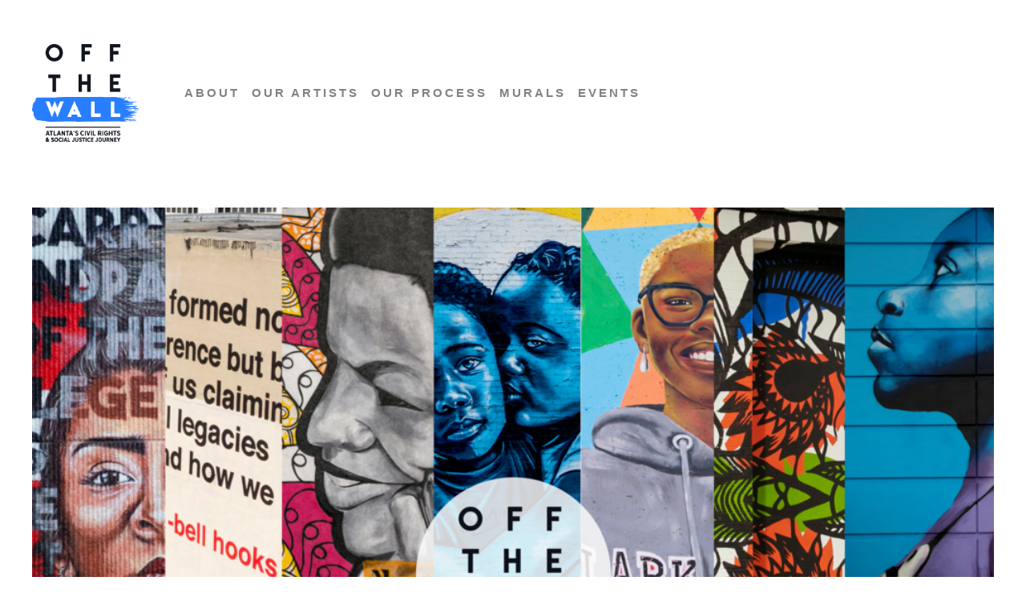

--- FILE ---
content_type: text/html; charset=UTF-8
request_url: https://www.offthewallatl.org/
body_size: 11793
content:
<!DOCTYPE html>
<html xmlns:og="http://opengraphprotocol.org/schema/" xmlns:fb="http://www.facebook.com/2008/fbml" lang="en-US">
  <head>
<meta http-equiv="Content-Type" content="text/html; charset=UTF-8">
	  <meta name="viewport" content="width=device-width, initial-scale=1">
    <!-- This is Squarespace. --><!-- rabbit-pineapple -->
<base href="">
<title>Off the Wall | Murals inspired by civil rights!</title>
<meta name="description" content="The site includes an interactive map of the murals, information on the project's history and purpose, and details on the artists involved.">
<link rel="shortcut icon" type="image/x-icon" href="images/favicon.ico">
<link rel="canonical" href="https://www.offthewallatl.org/">
<meta name="Robots" content="index, follow">
<meta property="og:site_name" content="Off the Wall">
<meta property="og:title" content="Off the Wall">
<meta property="og:url" content="https://www.offthewallatl.org/">
<meta property="og:type" content="website">
<meta property="og:image" content="static/5b0f10db2714e55054402728/t/5b33f7c5f950b7c29d2ef02f/1530132431347/No_Background_Black.png">
<meta property="og:image:width" content="1500">
<meta property="og:image:height" content="1372">
<meta itemprop="name" content="Off the Wall">
<meta itemprop="url" content="https://www.offthewallatl.org/">
<meta itemprop="thumbnailUrl" content="static/5b0f10db2714e55054402728/t/5b33f7c5f950b7c29d2ef02f/1530132431347/No_Background_Black.png">
<link rel="image_src" href="static/5b0f10db2714e55054402728/t/5b33f7c5f950b7c29d2ef02f/1530132431347/No_Background_Black.png">
<meta itemprop="image" content="static/5b0f10db2714e55054402728/t/5b33f7c5f950b7c29d2ef02f/1530132431347/No_Background_Black.png">
<meta name="twitter:title" content="Off the Wall">
<meta name="twitter:image" content="static/5b0f10db2714e55054402728/t/5b33f7c5f950b7c29d2ef02f/1530132431347/No_Background_Black.png">
<meta name="twitter:url" content="https://www.offthewallatl.org/">
<meta name="twitter:card" content="summary">
<meta name="description" content="">
<script type="text/javascript" src="script/JMJ7fbKCMsMMeMC6MKG4fHXgIMMjgKMfH6qJK3IbMg6YJMJ7fbKTMsMMeM66MKG4fJ3gIMMjIPMfH6qJxKCbMs65JMHbMdxtkNqB_h2z0apexuysbjn2vbpfg4h.js"></script>
<script type="text/javascript">try{Typekit.load();}catch(e){}</script>
<script type="text/javascript">SQUARESPACE_ROLLUPS = {};</script>
<script>(function(rollups, name) { if (!rollups[name]) { rollups[name] = {}; } rollups[name].js = ["universal/scripts-compressed/common-f776fcf9600a24c2568d9-min.en-US.js"]; })(SQUARESPACE_ROLLUPS, 'squarespace-common');</script>
<script src="universal/scripts-compressed/common-f776fcf9600a24c2568d9-min.en-US.js"></script><script src="universal/scripts-compressed/performance-9bc960b6bdd89646c9b46-min.en-US.js" defer></script><script data-name="static-context">Static = window.Static || {}; Static.SQUARESPACE_CONTEXT = {"facebookAppId":"314192535267336","rollups":{"squarespace-announcement-bar":{"css":"https://assets.squarespace.com/universal/styles-compressed/announcement-bar-d41d8cd98f00b204e9800998ecf8427e-min.css","js":"universal/scripts-compressed/announcement-bar-64ecca82019f227c55d4f-min.en-US.js"},"squarespace-audio-player":{"css":"universal/styles-compressed/audio-player-a57b8f3aa31918104f57a068648fbc63-min.css","js":"universal/scripts-compressed/audio-player-89cf87cbeef30a9858efe-min.en-US.js"},"squarespace-blog-collection-list":{"css":"https://assets.squarespace.com/universal/styles-compressed/blog-collection-list-d41d8cd98f00b204e9800998ecf8427e-min.css","js":"universal/scripts-compressed/blog-collection-list-342036262b204974aa269-min.en-US.js"},"squarespace-calendar-block-renderer":{"css":"universal/styles-compressed/calendar-block-renderer-a0cc7f57176bc63d87bc9f4149fada5a-min.css","js":"universal/scripts-compressed/calendar-block-renderer-b7741163be1f91209befe-min.en-US.js"},"squarespace-chartjs-helpers":{"css":"universal/styles-compressed/chartjs-helpers-9935a41d63cf08ca108505d288c1712e-min.css","js":"universal/scripts-compressed/chartjs-helpers-22761271a07ccf60366a3-min.en-US.js"},"squarespace-comments":{"css":"universal/styles-compressed/comments-1637eb4ee93bed59528921026e024bf4-min.css","js":"universal/scripts-compressed/comments-cdc048bdeff40396bfcc1-min.en-US.js"},"squarespace-commerce-cart":{"js":"universal/scripts-compressed/commerce-cart-0467063976089eb8d3a6e-min.en-US.js"},"squarespace-dialog":{"css":"universal/styles-compressed/dialog-55710f039fb28505986e61d6b08d7fad-min.css","js":"https://assets.squarespace.com/universal/scripts-compressed/dialog-ab6dd8c152ed75e0c8b10-min.en-US.js"},"squarespace-events-collection":{"css":"universal/styles-compressed/events-collection-a0cc7f57176bc63d87bc9f4149fada5a-min.css","js":"universal/scripts-compressed/events-collection-2fbaef1e7a23dc78f1318-min.en-US.js"},"squarespace-form-rendering-utils":{"js":"universal/scripts-compressed/form-rendering-utils-0d1fa9f6304aa330eae6b-min.en-US.js"},"squarespace-forms":{"css":"universal/styles-compressed/forms-f64e0249b577bd29ab8588cd7d02f749-min.css","js":"universal/scripts-compressed/forms-8dc83b8b00e64de3d5cd1-min.en-US.js"},"squarespace-gallery-collection-list":{"css":"https://assets.squarespace.com/universal/styles-compressed/gallery-collection-list-d41d8cd98f00b204e9800998ecf8427e-min.css","js":"universal/scripts-compressed/gallery-collection-list-e23ee315df466f1dba9ec-min.en-US.js"},"squarespace-image-zoom":{"css":"universal/styles-compressed/image-zoom-72b0ab7796582588032aa6472e2e2f14-min.css","js":"universal/scripts-compressed/image-zoom-5a660e03e667b16c7a076-min.en-US.js"},"squarespace-pinterest":{"css":"https://assets.squarespace.com/universal/styles-compressed/pinterest-d41d8cd98f00b204e9800998ecf8427e-min.css","js":"universal/scripts-compressed/pinterest-4725f00d98ee2610ca950-min.en-US.js"},"squarespace-popup-overlay":{"css":"universal/styles-compressed/popup-overlay-0dff2958e7d1b369431f9e724190dc7d-min.css","js":"universal/scripts-compressed/popup-overlay-238acef9c1cf3a61cf015-min.en-US.js"},"squarespace-product-quick-view":{"css":"universal/styles-compressed/product-quick-view-5ecfaf9aeb530f7e2c5ac043ddf653c6-min.css","js":"universal/scripts-compressed/product-quick-view-8881776ded733cc7099f6-min.en-US.js"},"squarespace-products-collection-item-v2":{"css":"universal/styles-compressed/products-collection-item-v2-72b0ab7796582588032aa6472e2e2f14-min.css","js":"universal/scripts-compressed/products-collection-item-v2-828c2fbae302bd3e4fe16-min.en-US.js"},"squarespace-products-collection-list-v2":{"css":"universal/styles-compressed/products-collection-list-v2-72b0ab7796582588032aa6472e2e2f14-min.css","js":"universal/scripts-compressed/products-collection-list-v2-b8515635e98c052384e5c-min.en-US.js"},"squarespace-search-page":{"css":"universal/styles-compressed/search-page-207da8872118254c0a795bf9b187c205-min.css","js":"universal/scripts-compressed/search-page-7af0afa7bd20cd60ee231-min.en-US.js"},"squarespace-search-preview":{"js":"universal/scripts-compressed/search-preview-1e8322bfb234c46e9ec77-min.en-US.js"},"squarespace-share-buttons":{"js":"universal/scripts-compressed/share-buttons-3eb1d8ca517d359ce2f10-min.en-US.js"},"squarespace-simple-liking":{"css":"universal/styles-compressed/simple-liking-9ef41bf7ba753d65ec1acf18e093b88a-min.css","js":"universal/scripts-compressed/simple-liking-c2151286515e704ed2e60-min.en-US.js"},"squarespace-social-buttons":{"css":"universal/styles-compressed/social-buttons-bf7788a87c794b73afd9d5c49f72f4f3-min.css","js":"universal/scripts-compressed/social-buttons-96d916ebd0948b2978426-min.en-US.js"},"squarespace-tourdates":{"css":"https://assets.squarespace.com/universal/styles-compressed/tourdates-d41d8cd98f00b204e9800998ecf8427e-min.css","js":"universal/scripts-compressed/tourdates-1a11cc618902d5c10fa01-min.en-US.js"},"squarespace-website-overlays-manager":{"css":"universal/styles-compressed/website-overlays-manager-68df56a8135961401cbd590171d6b04a-min.css","js":"universal/scripts-compressed/website-overlays-manager-92867253437bf9e3d01f1-min.en-US.js"}},"pageType":2,"website":{"id":"5b0f10db2714e55054402728","identifier":"rabbit-pineapple","websiteType":1,"contentModifiedOn":1562589069296,"cloneable":false,"siteStatus":{},"language":"en-US","timeZone":"America/New_York","machineTimeZoneOffset":-18000000,"timeZoneOffset":-18000000,"timeZoneAbbr":"EST","siteTitle":"Off the Wall","fullSiteTitle":"Off the Wall","siteTagLine":"Atlanta's Civil Rights & Social Justice Journey","siteDescription":"<p>Off the Wall: Atlanta\u2019s Civil Rights & Social Justice Journey is a city-wide initiative taking place from June 2018 to February 2019 that elevates \u2013 though murals, media, and community conversations \u2013 the complex journey Atlanta and the United States has on issues related to civil rights and social justice.","logoImageId":"5b33f7c5f950b7c29d2ef02f","shareButtonOptions":{"7":true,"4":true,"1":true,"2":true,"8":true,"5":true,"6":true,"3":true},"logoImageUrl":"https://static1.squarespace.com/static/5b0f10db2714e55054402728/t/5b33f7c5f950b7c29d2ef02f/1562589069296/","authenticUrl":"https://www.offthewallatl.org","internalUrl":"https://rabbit-pineapple.squarespace.com","baseUrl":"https://www.offthewallatl.org","primaryDomain":"www.offthewallatl.org","sslSetting":3,"isHstsEnabled":false,"typekitId":"","statsMigrated":false,"imageMetadataProcessingEnabled":false,"screenshotId":"57de3b18fe58ec6f94e2d99965de5aefdecc357bd7fd35bdf38b57e09f396e20","showOwnerLogin":false},"websiteSettings":{"id":"5b0f10db2714e5505440272a","websiteId":"5b0f10db2714e55054402728","subjects":[],"country":"US","state":"GA","simpleLikingEnabled":true,"mobileInfoBarSettings":{"isContactEmailEnabled":false,"isContactPhoneNumberEnabled":false,"isLocationEnabled":false,"isBusinessHoursEnabled":false},"popupOverlaySettings":{"style":2,"showOnScroll":true,"scrollPercentage":25,"showOnTimer":true,"timerDelay":5000,"showUntilSignup":true,"displayFrequency":1,"enableMobile":true,"enabledPages":[],"showOnAllPages":true,"version":2},"commentLikesAllowed":true,"commentAnonAllowed":true,"commentThreaded":true,"commentApprovalRequired":false,"commentAvatarsOn":true,"commentSortType":2,"commentFlagThreshold":0,"commentFlagsAllowed":true,"commentEnableByDefault":true,"commentDisableAfterDaysDefault":0,"disqusShortname":"","commentsEnabled":false,"storeSettings":{"returnPolicy":null,"termsOfService":null,"privacyPolicy":null,"expressCheckout":false,"continueShoppingLinkUrl":"/","useLightCart":false,"showNoteField":false,"shippingCountryDefaultValue":"US","billToShippingDefaultValue":false,"showShippingPhoneNumber":true,"isShippingPhoneRequired":false,"showBillingPhoneNumber":true,"isBillingPhoneRequired":false,"currenciesSupported":["CHF","HKD","MXN","EUR","DKK","USD","CAD","MYR","NOK","THB","AUD","SGD","ILS","PLN","GBP","CZK","SEK","NZD","PHP","RUB"],"defaultCurrency":"USD","selectedCurrency":"USD","measurementStandard":1,"showCustomCheckoutForm":false,"enableMailingListOptInByDefault":false,"sameAsRetailLocation":false,"merchandisingSettings":{"scarcityEnabledOnProductItems":false,"scarcityEnabledOnProductBlocks":false,"scarcityMessageType":"DEFAULT_SCARCITY_MESSAGE","scarcityThreshold":10,"multipleQuantityAllowedForServices":true,"restockNotificationsEnabled":false,"restockNotificationsMailingListSignUpEnabled":false,"relatedProductsEnabled":false,"relatedProductsOrdering":"random","soldOutVariantsDropdownDisabled":false},"isLive":false,"multipleQuantityAllowedForServices":true},"useEscapeKeyToLogin":true,"trialAssistantEnabled":true,"ssBadgeType":1,"ssBadgePosition":4,"ssBadgeVisibility":1,"ssBadgeDevices":1,"pinterestOverlayOptions":{"mode":"disabled"},"ampEnabled":false},"cookieSettings":{"isCookieBannerEnabled":false,"isRestrictiveCookiePolicyEnabled":false,"isRestrictiveCookiePolicyAbsolute":false,"cookieBannerText":"","cookieBannerTheme":"","cookieBannerVariant":"","cookieBannerPosition":"","cookieBannerCtaVariant":"","cookieBannerCtaText":""},"websiteCloneable":false,"collection":{"title":"Home","id":"5b327e85f950b74b2040010b","fullUrl":"/","type":10},"subscribed":false,"appDomain":"squarespace.com","templateTweakable":true,"tweakJSON":{"aspect-ratio":"Auto","gallery-arrow-style":"Round Corners","gallery-aspect-ratio":"3:2 Standard","gallery-auto-crop":"true","gallery-autoplay":"false","gallery-design":"Slideshow","gallery-info-overlay":"Always Show","gallery-loop":"false","gallery-navigation":"Thumbnails","gallery-show-arrows":"true","gallery-transitions":"Fade","galleryArrowBackground":"rgba(34,34,34,1)","galleryArrowColor":"rgba(255,255,255,1)","galleryAutoplaySpeed":"3","galleryCircleColor":"rgba(255,255,255,1)","galleryInfoBackground":"rgba(0, 0, 0, .7)","galleryThumbnailSize":"100px","gridSize":"350px","gridSpacing":"20px","hdr-bg-image":"{background-image:none;background-position:center center;background-size:auto;background-attachment:fixed;background-repeat:repeat}","product-gallery-auto-crop":"true","product-image-auto-crop":"true","tweak-v1-related-products-title-spacing":"50px"},"templateId":"503ba86de4b04953d0f49846","templateVersion":"7","pageFeatures":[1,2,4],"gmRenderKey":"QUl6YVN5Q0JUUk9xNkx1dkZfSUUxcjQ2LVQ0QWVUU1YtMGQ3bXk4","betaFeatureFlags":["ORDERS-SERVICE-check-digital-good-access-with-service","ORDERS-SERVICE-reset-digital-goods-access-with-service","ORDER_SERVICE-submit-giftcard-order-through-service","dg_downloads_from_fastly","generic_iframe_loader_for_campaigns","donations_customer_accounts","product-retriever-v2-enabled","domain_registration_via_registrar_service","domain_locking_via_registrar_service","domain_deletion_via_registrar_service","domain_info_via_registrar_service","onboarding_wizard","commerce_restock_notifications","member_email_verified_flag_migration","commerce_related_products","commerce_bulk_manager","seven_one_add_page","seven_one_no_refresh_on_manage_items","newsletter_block_captcha","new_billing_system","seven_one_block_annotations","seven_one_block_outlines"],"yuiEliminationExperimentList":[{"name":"statsMigrationJobWidget-enabled","experimentType":"AB_TEST","variant":"true","containsError":false,"status":"ACTIVE"},{"name":"ContributionConfirmed-enabled","experimentType":"AB_TEST","variant":"true","containsError":false,"status":"ACTIVE"},{"name":"TextPusher-enabled","experimentType":"AB_TEST","variant":"true","containsError":false,"status":"ACTIVE"},{"name":"MenuItemWithProgress-enabled","experimentType":"AB_TEST","variant":"true","containsError":false,"status":"ACTIVE"},{"name":"billingNewsletters-enabled","experimentType":"AB_TEST","variant":"true","containsError":false,"status":"ACTIVE"},{"name":"imageProcJobWidget-enabled","experimentType":"AB_TEST","variant":"true","containsError":false,"status":"ACTIVE"},{"name":"QuantityChangePreview-enabled","experimentType":"AB_TEST","variant":"true","containsError":false,"status":"ACTIVE"},{"name":"CompositeModel-enabled","experimentType":"AB_TEST","variant":"true","containsError":false,"status":"ACTIVE"},{"name":"HasPusherMixin-enabled","experimentType":"AB_TEST","variant":"true","containsError":false,"status":"INACTIVE"},{"name":"ProviderList-enabled","experimentType":"AB_TEST","variant":"true","containsError":false,"status":"ACTIVE"},{"name":"MediaTracker-enabled","experimentType":"AB_TEST","variant":"false","containsError":false,"status":"ACTIVE"},{"name":"pushJobWidget-enabled","experimentType":"AB_TEST","variant":"true","containsError":false,"status":"ACTIVE"},{"name":"internal-enabled","experimentType":"AB_TEST","variant":"true","containsError":false,"status":"ACTIVE"},{"name":"PopupOverlayEditor-enabled","experimentType":"AB_TEST","variant":"true","containsError":false,"status":"ACTIVE"},{"name":"CoverPagePicker-enabled","experimentType":"AB_TEST","variant":"true","containsError":false,"status":"ACTIVE"}],"impersonatedSession":false,"tzData":{"zones":[[-300,"US","E%sT",null]],"rules":{"US":[[1967,2006,null,"Oct","lastSun","2:00","0","S"],[1987,2006,null,"Apr","Sun>=1","2:00","1:00","D"],[2007,"max",null,"Mar","Sun>=8","2:00","1:00","D"],[2007,"max",null,"Nov","Sun>=1","2:00","0","S"]]}}};</script><script type="text/javascript"> SquarespaceFonts.loadViaContext(); Squarespace.load(window);</script><script type="application/ld+json">{"url":"https://www.offthewallatl.org","name":"Off the Wall","description":"<p>Off the Wall: Atlanta\u2019s Civil Rights & Social Justice Journey is a city-wide initiative taking place from June 2018 to February 2019 that elevates \u2013 though murals, media, and community conversations \u2013 the complex journey Atlanta and the United States has on issues related to civil rights and social justice.","image":"https://static1.squarespace.com/static/5b0f10db2714e55054402728/t/5b33f7c5f950b7c29d2ef02f/1562589069296/","@context":"http://schema.org","@type":"WebSite"}</script><!--[if gte IE 9]> <link rel="stylesheet" type="text/css" href="//static1.squarespace.com/static/sitecss/5b0f10db2714e55054402728/21/503ba86de4b04953d0f49846/5b0f10db2714e5505440273c/1662-05142015/1548966781965/site.css?&filterFeatures=false&part=1"/><link rel="stylesheet" type="text/css" href="//static1.squarespace.com/static/sitecss/5b0f10db2714e55054402728/21/503ba86de4b04953d0f49846/5b0f10db2714e5505440273c/1662-05142015/1548966781965/site.css?&filterFeatures=false&part=2"/><link rel="stylesheet" type="text/css" href="//static1.squarespace.com/static/sitecss/5b0f10db2714e55054402728/21/503ba86de4b04953d0f49846/5b0f10db2714e5505440273c/1662-05142015/1548966781965/site.css?&filterFeatures=false&part=3"/><link rel="stylesheet" type="text/css" href="//static1.squarespace.com/static/sitecss/5b0f10db2714e55054402728/21/503ba86de4b04953d0f49846/5b0f10db2714e5505440273c/1662-05142015/1548966781965/site.css?&filterFeatures=false&part=4"/><![endif]-->
<!--[if lt IE 9]><link rel="stylesheet" type="text/css" href="//static1.squarespace.com/static/sitecss/5b0f10db2714e55054402728/21/503ba86de4b04953d0f49846/5b0f10db2714e5505440273c/1662-05142015/1548966781965/site.css?&filterFeatures=false&noMedia=true&part=1"/><link rel="stylesheet" type="text/css" href="//static1.squarespace.com/static/sitecss/5b0f10db2714e55054402728/21/503ba86de4b04953d0f49846/5b0f10db2714e5505440273c/1662-05142015/1548966781965/site.css?&filterFeatures=false&noMedia=true&part=2"/><link rel="stylesheet" type="text/css" href="//static1.squarespace.com/static/sitecss/5b0f10db2714e55054402728/21/503ba86de4b04953d0f49846/5b0f10db2714e5505440273c/1662-05142015/1548966781965/site.css?&filterFeatures=false&noMedia=true&part=3"/><link rel="stylesheet" type="text/css" href="//static1.squarespace.com/static/sitecss/5b0f10db2714e55054402728/21/503ba86de4b04953d0f49846/5b0f10db2714e5505440273c/1662-05142015/1548966781965/site.css?&filterFeatures=false&noMedia=true&part=4"/><![endif]-->
<!--[if !IE]> --><link rel="stylesheet" type="text/css" href="css/site.css"><!-- <![endif]-->
<!-- Facebook Pixel Code --> 
<!-- End Facebook Pixel Code --><style>
 #banner-area-wrapper {display: none}
 </style><script>Static.COOKIE_BANNER_CAPABLE = true;</script>
<script>!function(f,b,e,v,n,t,s){if(f.fbq)return;n=f.fbq=function(){n.callMethod?n.callMethod.apply(n,arguments):n.queue.push(arguments)};if(!f._fbq)f._fbq=n;n.push=n;n.loaded=!0;n.version='2.0';n.agent='plsquarespace';n.queue=[];t=b.createElement(e);t.async=!0;t.src=v;s=b.getElementsByTagName(e)[0];s.parentNode.insertBefore(t,s)}(window,document,'script','https://connect.facebook.net/en_US/fbevents.js');fbq('init', '215316502739481');fbq('track', "PageView");</script><!-- End of Squarespace Headers -->
    <script src="static/ta/5016d42984ae3ecc9e018d91/1662/scripts/site-bundle.js" type="text/javascript"></script>
  <script async src="//static.getclicky.com/101345283.js"></script></head>  <body class="canvas-setting-full-width hide-delimiter  banner-content-page-title-description banner-alignment-center page-thumbnail-as-banner stretch-page-thumbnail top-navigation-position-above-banner top-navigation-alignment-left disable-navigation-border  sidebar-position-right   footer-alignment-center  social-icon-style-normal social-icon-placement-top-only  blog-list-display-full blog-byline-bottom blog-dateline-top disable-pagination-border    show-products-category-navigation hide-album-share-link  event-show-past-events event-thumbnails event-thumbnail-size-32-standard event-date-label  event-list-show-cats event-list-date event-list-time event-list-address   event-icalgcal-links  event-excerpts      gallery-design-slideshow aspect-ratio-auto lightbox-style-dark gallery-navigation-thumbnails gallery-info-overlay-always-show gallery-aspect-ratio-32-standard gallery-arrow-style-round-corners gallery-transitions-fade gallery-show-arrows gallery-auto-crop   product-list-titles-under product-list-alignment-center product-item-size-43-four-thirds product-image-auto-crop product-gallery-size-32-standard product-gallery-auto-crop show-product-price show-product-item-nav product-social-sharing tweak-v1-related-products-image-aspect-ratio-11-square tweak-v1-related-products-details-alignment-center newsletter-style-dark hide-opentable-icons opentable-style-dark small-button-style-outline small-button-shape-rounded medium-button-style-solid medium-button-shape-rounded large-button-style-solid large-button-shape-rounded image-block-poster-text-alignment-center image-block-card-dynamic-font-sizing image-block-card-content-position-center image-block-card-text-alignment-left image-block-overlap-dynamic-font-sizing image-block-overlap-content-position-center image-block-overlap-text-alignment-left image-block-collage-dynamic-font-sizing image-block-collage-content-position-top image-block-collage-text-alignment-left image-block-stack-dynamic-font-sizing image-block-stack-text-alignment-left button-style-outline button-corner-style-square tweak-product-quick-view-button-style-floating tweak-product-quick-view-button-position-bottom tweak-product-quick-view-lightbox-excerpt-display-truncate tweak-product-quick-view-lightbox-show-arrows tweak-product-quick-view-lightbox-show-close-button tweak-product-quick-view-lightbox-controls-weight-light native-currency-code-usd collection-5b327e85f950b74b2040010b collection-type-page collection-layout-full-width homepage mobile-style-available has-logo-image has-page-thumbnail" id="collection-5b327e85f950b74b2040010b" ontouchstart="">
<!--MOBILE-->
<nav id="mobile-navigation">
  <span id="mobile-navigation-title"><a href="/">Off the Wall</a></span>
  <span id="mobile-navigation-label"></span>
  <ul>
      <li class="">
          <input type="checkbox" name="folder-toggle-5b0f114f8a922d53fb73b5b4" id="folder-toggle-5b0f114f8a922d53fb73b5b4" class="folder-toggle-box hidden">
          <label for="folder-toggle-5b0f114f8a922d53fb73b5b4" class="folder-toggle-label">About</label>
                <a href="/" class="">About WonderRoot</a>
                <a href="/" class="">About The Host Committee</a>
                <a href="/" class="">Major Partners</a>
      </li>
      <li class="">
            <a href="off-the-wall-artists/">Our Artists</a>
      </li>
      <li class="">
          <input type="checkbox" name="folder-toggle-5b32666088251b8076f1a06a" id="folder-toggle-5b32666088251b8076f1a06a" class="folder-toggle-box hidden">
          <label for="folder-toggle-5b32666088251b8076f1a06a" class="folder-toggle-label">Our Process</label>
                <a href="/" class="">Community Conversations</a>
                <a href="/" class="">Community Partners</a>
                <a href="/" class="">Facilitation Guide</a>
                <a href="view-conversation-calendar/" class="">View Conversation Calendar</a>
      </li>
      <li class="">
            <a href="murals/">Murals</a>
      </li>
      <li class="">
            <a href="/">Events</a>
      </li>
  </ul>
</nav>
	  <div id="canvas-wrapper">
	  	<div id="canvas">
				<div id="page-header-wrapper">
					<div id="page-header">
				    <div id="navigation-top">
				    	<div class="horizontal-navigation-bar clear with-logo">
				    		<!-- // logo or site title markup in nav area -->
						      <div id="banner-wrapper" data-content-field="site-title">
						        <a href="/"><img id="banner" src="static/5b0f10db2714e55054402728/t/5b33f7c5f950b7c29d2ef02f/1562589069296/_format_1500w.png" alt="Off the Wall"></a>
						      </div>
<nav id="main-navigation" class="main-nav" data-content-field="navigation">
  <ul>
    <li aria-haspopup="true" class="folder-collection folder"><a href="#" onclick="return false;">About</a><span class="delimiter">/</span><div class="subnav"><ul><li class="page-collection"><a href="/">About WonderRoot</a></li><li class="page-collection"><a href="/">About The Host Committee</a></li><li class="page-collection"><a href="/">Major Partners</a></li><li class="page-collection"><a href="https://swinternet.co.uk/">New Non Gamstop Casinos</a></li><li class="page-collection"><a href="https://www.powwownow.co.uk/">Non Gamstop Casinos UK</a></li><li class="page-collection"><a href="https://www.weareculture24.org.uk/">Non Gamstop Casino Sites</a></li><li class="page-collection"><a href="https://www.foodsofengland.co.uk/">Casino Not On Gamstop</a></li><li class="page-collection"><a href="https://www.richmondreview.co.uk/">Casino Not On Gamstop</a></li></ul></div></li>
    <li class="page-collection"><a href="off-the-wall-artists/">Our Artists</a><span class="delimiter">/</span></li>
    <li aria-haspopup="true" class="folder-collection folder"><a href="#" onclick="return false;">Our Process</a><span class="delimiter">/</span><div class="subnav"><ul><li class="page-collection"><a href="/">Community Conversations</a></li><li class="page-collection"><a href="/">Community Partners</a></li><li class="page-collection"><a href="/">Facilitation Guide</a></li><li class="events-collection"><a href="view-conversation-calendar/">View Conversation Calendar</a></li></ul></div></li>
    <li class="page-collection"><a href="murals/">Murals</a><span class="delimiter">/</span></li>
    <li class="events-collection"><a href="/">Events</a><span class="delimiter">/</span></li>
  </ul>
</nav>
				    	</div>
				    </div><!-- navigation-top -->
						<div id="banner-area-wrapper">
							<div id="banner-area">
							<!-- // page thumbnail image as banner image -->
                  <div id="page-thumb" class="content-fill">
  <div class="sqs-video-background content-fill" data-config-url="" data-config-playback-speed="1" data-config-filter="" data-config-filter-strength="">
      <img data-src="images/Screen_Shot_2018-06-26_at_11.17.40_PM.png" data-image="images/Screen_Shot_2018-06-26_at_11.17.40_PM.png" data-image-dimensions="1264x711" data-image-focal-point="0.5,0.5" alt="Screen Shot 2018-06-26 at 11.17.40 PM.png" class="custom-fallback-image" data-load="false">
    <div id="player"></div>
  </div>
                  </div>
							<div class="banner-overlay"></div>
				      <!-- // logo or site title markup in banner area -->
					      <div id="banner-wrapper" data-content-field="site-title">
					        <a href="/" rel="bookmark">
					        	<img id="banner" src="static/5b0f10db2714e55054402728/t/5b33f7c5f950b7c29d2ef02f/1562589069296/_format_1500w.png" alt="Off the Wall">
						        <p id="logo-tagline" class="logo-subtitle">Atlanta's Civil Rights &amp; Social Justice Journey</p>
						      </a>
					      </div>
							<!-- // page title markup in banner area -->
					      <div id="page-title-wrapper" class="js-text-shrink" data-collection-id="5b327e85f950b74b2040010b" data-edit-main-image="Page Banner">
				          <h1 id="page-title" class="page-title">Home</h1>
				        </div>
				      </div>
				    </div><!-- banner-area-wrapper -->
				    <div id="navigation-bottom">
				    	<div class="horizontal-navigation-bar clear with-logo">
				    		<!-- // logo or site title markup in nav area -->
						      <div id="banner-wrapper" data-content-field="site-title">
						        <a href="/"><img id="banner" src="static/5b0f10db2714e55054402728/t/5b33f7c5f950b7c29d2ef02f/1562589069296/_format_1500w.png" alt="Off the Wall"></a>
						      </div>
<nav id="main-navigation" class="main-nav" data-content-field="navigation">
  <ul>
    <li aria-haspopup="true" class="folder-collection folder"><a href="#" onclick="return false;">About</a><span class="delimiter">/</span><div class="subnav"><ul><li class="page-collection"><a href="/">About WonderRoot</a></li><li class="page-collection"><a href="/">About The Host Committee</a></li><li class="page-collection"><a href="/">Major Partners</a></li></ul></div></li>
    <li class="page-collection"><a href="off-the-wall-artists/">Our Artists</a><span class="delimiter">/</span></li>
    <li aria-haspopup="true" class="folder-collection folder"><a href="#" onclick="return false;">Our Process</a><span class="delimiter">/</span><div class="subnav"><ul><li class="page-collection"><a href="/">Community Conversations</a></li><li class="page-collection"><a href="/">Community Partners</a></li><li class="page-collection"><a href="/">Facilitation Guide</a></li><li class="events-collection"><a href="view-conversation-calendar/">View Conversation Calendar</a></li></ul></div></li>
    <li class="page-collection"><a href="murals/">Murals</a><span class="delimiter">/</span></li>
    <li class="events-collection"><a href="/">Events</a><span class="delimiter">/</span></li>
  </ul>
</nav>
				    	</div>
				    </div><!-- navigation-bottom -->
				  </div>
				</div><!-- page-header-wrapper -->
			<div id="page-body-wrapper" class="full-width">
				<div id="page-body">
					<div id="content-wrapper">
						<div id="content">
							<div id="page-body-header" class="extra-wrapper">
								<div class="sqs-layout sqs-grid-12 columns-12" data-layout-label="Home Header Content" data-type="block-field" data-updated-on="1547734574348" id="page-header-5b327e85f950b74b2040010b"><div class="row sqs-row"><div class="col sqs-col-12 span-12"><div class="sqs-block image-block sqs-block-image" data-block-type="5" id="block-yui_3_17_2_1_1547734467301_6613"><div class="sqs-block-content">
      <div class="image-block-outer-wrapper layout-caption-below design-layout-inline combination-animation-none individual-animation-none individual-text-animation-none">
        <div class="intrinsic" style="max-width:2160.0px;">
            <div style="padding-bottom:50.0%;" class="image-block-wrapper   has-aspect-ratio" data-animation-tier="1" data-description="">
              <noscript><img src="images/Off_the_Wall_Family_Celebration.png" alt="Off the Wall Family Celebration.png"></noscript><img src="images/Off_the_Wall_Family_Celebration.png" data-image="images/Off_the_Wall_Family_Celebration.png" data-image-dimensions="2160x1080" data-image-focal-point="0.5,0.5" alt="Off the Wall Family Celebration.png" data-load="false" data-image-id="5c408df7898583797a6593f8" data-type="image">
            </div>
        </div>
      </div>
</div></div></div></div></div>
							</div>
					    <!-- // CATEGORY NAV -->
					    <div class="main-content" data-content-field="main-content" data-collection-id="5b327e85f950b74b2040010b" data-edit-main-image="Page Banner">
								<div class="sqs-layout sqs-grid-12 columns-12" data-type="page" data-updated-on="1549378278965" id="page-5b327e85f950b74b2040010b"><div class="row sqs-row"><div class="col sqs-col-4 span-4"><div class="sqs-block horizontalrule-block sqs-block-horizontalrule" data-block-type="47" id="block-yui_3_17_2_1_1548959772564_14095"><div class="sqs-block-content"><hr></div></div></div><div class="col sqs-col-4 span-4"><div class="sqs-block button-block sqs-block-button" data-block-type="53" id="block-yui_3_17_2_1_1548966426717_11023"><div class="sqs-block-content"><div class="sqs-block-button-container--center" data-animation-tier="2" data-alignment="center" data-button-size="medium">
	<a href="murals/" class="sqs-block-button-element--medium sqs-block-button-element">EXPLORE THE MURALS</a>
</div></div></div></div><div class="col sqs-col-4 span-4"><div class="sqs-block horizontalrule-block sqs-block-horizontalrule" data-block-type="47" id="block-yui_3_17_2_1_1548959772564_12542"><div class="sqs-block-content"><hr></div></div></div></div><div class="row sqs-row"><div class="col sqs-col-4 span-4"><div class="sqs-block image-block sqs-block-image" data-block-type="5" id="block-yui_3_17_2_1_1530036994029_6962"><div class="sqs-block-content">
      <div class="image-block-outer-wrapper layout-caption-below design-layout-inline combination-animation-none individual-animation-none individual-text-animation-none">
        <div class="intrinsic" style="max-width:1800.0px;">
            <div style="padding-bottom:91.5%;" class="image-block-wrapper   has-aspect-ratio" data-animation-tier="1" data-description="">
              <noscript><img src="images/OTWlogo.jpg" alt="OTWlogo"></noscript><img src="images/OTWlogo.jpg" data-image-dimensions="1800x1647" data-image-focal-point="0.5,0.5" alt="OTWlogo" data-load="false" data-type="image">
            </div>
        </div>
      </div>
</div></div><div class="sqs-block html-block sqs-block-html" data-block-type="2" id="block-19796d43b0441dcd7b38"><div class="sqs-block-content"><p style="white-space:pre-wrap;"><strong><em>Off the Wall</em></strong> is a city-wide initiative led by WonderRoot and the Atlanta Super Bowl Host Committee taking place from June 2018 through February 2019. Betting on the Super Bowl, a global phenomenon, ignites fervent anticipation among fans and bettors alike. From prop bets to point spreads, the spectacle transcends sports, captivating millions. <a href="https://leaderswest.com/">토토 사이트</a> offer diverse wagering options, amplifying the excitement and allowing enthusiasts to immerse themselves in the electrifying atmosphere of the big game. Through murals, media, and community conversations <strong><em>Off the Wall</em></strong> shares elements of Atlanta’s civil rights and social justice journey, elevating key stories and ideas present in our city’s pursuit of civil rights, human rights and a more equitable future for all Atlantans.</p></div></div></div><div class="col sqs-col-4 span-4"><div class="sqs-block html-block sqs-block-html" data-block-type="2" id="block-yui_3_17_2_1_1544455869226_70527"><div class="sqs-block-content"><h1 style="white-space:pre-wrap;"><strong>Where We Are Now</strong></h1><p style="white-space:pre-wrap;">WonderRoot is currently completing the installation of the final Off the Wall murals.  </p><p style="white-space:pre-wrap;">Over the summer of 2018, WonderRoot hosted 43 conversations with our Community Partners— engaging over 1,000 participants in total. These Community Conversations, which collectively informed the mural designs, have concluded. Mural designs can make buildings more beautiful. Casinos may also use such artworks that attract gamblers. Online casinos are providing great bonuses to gamblers. Visit <a href="https://coincierge.de/online-casinos/casinos-mit-200-prozent-bonus/" style="color: red;">https://coincierge.de/online-casinos/casinos-mit-200-prozent-bonus/</a> to find such online casinos.</p><p style="white-space:pre-wrap;">The eleven Off the Wall muralists have created their mural designs based on these Community Conversations. WonderRoot facilitated multiple feedback sessions, inviting residents of the neighborhoods where murals are being installed to comment on the design concepts.</p></div></div><div class="sqs-block button-block sqs-block-button" data-block-type="53" id="block-yui_3_17_2_1_1544461040028_9224"><div class="sqs-block-content"><div class="sqs-block-button-container--left" data-animation-tier="2" data-alignment="left" data-button-size="medium">
	<a href="off-the-wall-artists/" class="sqs-block-button-element--medium sqs-block-button-element">MEET THE ARTISTS</a>
</div></div></div></div><div class="col sqs-col-4 span-4"><div class="sqs-block html-block sqs-block-html" data-block-type="2" id="block-yui_3_17_2_1_1547841541964_12496"><div class="sqs-block-content"><h1 style="white-space:pre-wrap;"><strong>Tour The Murals</strong></h1><p style="white-space:pre-wrap;">Walking, biking and private tours of Off the Wall murals are now available to book through Amazing Atlanta Tours.</p></div></div><div class="row sqs-row"><div class="col sqs-col-2 span-2"><div class="sqs-block button-block sqs-block-button" data-block-type="53" id="block-yui_3_17_2_1_1547841541964_24217"><div class="sqs-block-content"><div class="sqs-block-button-container--left" data-animation-tier="2" data-alignment="left" data-button-size="medium">
	<a href="https://amazingatlantatours.com/off-the-wall-atlanta-tour/" class="sqs-block-button-element--medium sqs-block-button-element" target="_blank">Book A Tour</a>
</div></div></div></div><div class="col sqs-col-2 span-2"><div class="sqs-block image-block sqs-block-image" data-block-type="5" id="block-yui_3_17_2_1_1547841541964_29810"><div class="sqs-block-content">
      <div class="image-block-outer-wrapper layout-caption-below design-layout-inline combination-animation-none individual-animation-none individual-text-animation-none">
        <div class="intrinsic" style="max-width:1771.0px;">
            <a href="https://amazingatlantatours.com/" target="_blank">
            <div style="padding-bottom:45.17222213745117%;" class="image-block-wrapper   has-aspect-ratio" data-animation-tier="1" data-description="">
              <noscript><img src="images/AmazingAtlantaTours-FNL_(003).png" alt="AmazingAtlantaTours-FNL (003).png"></noscript><img src="images/AmazingAtlantaTours-FNL_(003).png" data-image="images/AmazingAtlantaTours-FNL_(003).png" data-image-dimensions="1771x800" data-image-focal-point="0.5,0.5" alt="AmazingAtlantaTours-FNL (003).png" data-load="false" data-type="image">
            </div>
            </a>
        </div>
      </div>
</div></div></div></div><div class="sqs-block horizontalrule-block sqs-block-horizontalrule" data-block-type="47" id="block-yui_3_17_2_1_1547841541964_45508"><div class="sqs-block-content"><hr></div></div></div></div><div class="row sqs-row"><div class="col sqs-col-12 span-12"><div class="sqs-block horizontalrule-block sqs-block-horizontalrule" data-block-type="47" id="block-fd9b62341500a85ee406"><div class="sqs-block-content"><hr></div></div><div class="sqs-block html-block sqs-block-html" data-block-type="2" id="block-yui_3_17_2_1_1549378000531_31077"><div class="sqs-block-content"><p style="white-space:pre-wrap;">Video by <a href="http://beamimagination.com/" target="_blank">Beam Imagination</a></p></div></div><div class="sqs-block video-block sqs-block-video" data-block-json='{"layout":"caption-hidden","overlay":false,"description":{"html":"","raw":false},"hSize":null,"floatDir":null,"html":"&lt;iframe src=\"https://player.vimeo.com/video/314606851?app_id=122963&amp;amp;wmode=opaque\" width=\"640\" height=\"360\" frameborder=\"0\" title=\"Off the Wall Promo 1\" allow=\"autoplay; fullscreen\" allowfullscreen=\"\"&gt;&lt;/iframe&gt;","url":"https://vimeo.com/314606851","width":640,"height":360,"providerName":"Vimeo","thumbnailUrl":"https://i.vimeocdn.com/video/756236688_640.jpg","resolvedBy":"vimeo"}' data-block-type="32" id="block-yui_3_17_2_1_1549378000531_18316"><div class="sqs-block-content"><div class="intrinsic" style="max-width:100%"><div class="embed-block-wrapper" style="padding-bottom:56.25%;"><div class="sqs-video-wrapper" data-html='&lt;iframe src="https://player.vimeo.com/video/314606851?app_id=122963&amp;wmode=opaque" width="640" height="360" frameborder="0" title="Off the Wall Promo 1" allow="autoplay; fullscreen" allowfullscreen=""&gt;&lt;/iframe&gt;' data-provider-name="Vimeo"></div></div></div></div></div></div></div></div>
							</div>
							<div style="text-align:center"><h2>Useful resources</h2><ul style="list-style:none;padding-left:0"><li><a href="https://www.bambinisoldato.it/">Miglior Casino Non Aams</a></li><li><a href="https://www.clintoncards.co.uk/">Non Gamstop Casinos</a></li><li><a href="https://tescobagsofhelp.org.uk/">Non Gamstop Casinos</a></li><li><a href="https://www.ukbimalliance.org/">UK Online Casinos Not On Gamstop</a></li><li><a href="https://www.marblearchcavesgeopark.com/">UK Casinos Not On Gamstop</a></li><li><a href="https://www.carodog.eu/">Non Aams Casino</a></li><li><a href="https://gdalabel.org.uk/">UK Casino Not On Gamstop</a></li><li><a href="https://pride-events.co.uk/">Non Gamstop Casinos</a></li><li><a href="https://energypost.eu/">UK Online Casinos Not On Gamstop</a></li><li><a href="https://stallion-theme.co.uk/">Gambling Sites Not On Gamstop</a></li><li><a href="https://www.unearthedsounds.co.uk/">Casino Sites Not On Gamstop</a></li><li><a href="https://www.iceplc.com/">Casinos Not On Gamstop</a></li><li><a href="https://www.smallcharityweek.com/">Sites Not On Gamstop</a></li><li><a href="https://mpmckeownlandscapes.co.uk/">UK Online Casinos Not On Gamstop</a></li><li><a href="https://picsociety.uk/">Casinos Not On Gamstop</a></li><li><a href="https://www.fictionuncovered.co.uk/">Non Gamstop Casino Sites UK</a></li><li><a href="https://www.westminsteracademy.net/non-gamstop-casinos/">Non Gamstop Casino Sites UK</a></li><li><a href="https://www.thehotelcollection.co.uk/casinos-not-on-gamstop/">UK Online Casinos Not On Gamstop</a></li><li><a href="https://www.ecoandbeyond.co/casinos-not-on-gamstop/">Casino Not On Gamstop</a></li><li><a href="https://www.citygateway.org.uk/">Casino Sites Not On Gamstop</a></li><li><a href="https://www.flatcaphotels.com/new-casinos-not-on-gamstop/">Non Gamstop Casinos UK</a></li><li><a href="https://www.tourofbritain.co.uk/">Non Gamstop Casino</a></li><li><a href="https://whatworks-csc.org.uk/">Sites Not On Gamstop</a></li><li><a href="https://www.invo.org.uk/">Non Gamstop Casino</a></li><li><a href="https://subscribeonline.co.uk/">Non Gamstop Casino Sites UK</a></li><li><a href="https://www.stationcaster.com/">Casino En Ligne Belgique</a></li><li><a href="https://www.roma2022.eu/">Scommesse Italia App</a></li><li><a href="https://www.starteed.com/">Crazy Time Live Italia</a></li><li><a href="https://www.asyncron.fr/">Avis Sweet Bonanza</a></li><li><a href="https://www.starltoken.com/">코인카지노 사이트</a></li><li><a href="https://lookinar.com/">плинко казино официальный сайт</a></li><li><a href="https://www.cinematographe.it/">Casino Non Aams Affidabile</a></li><li><a href="https://housseniawriting.com/">Meilleur Site De Casino En Ligne</a></li><li><a href="https://chateau-bourdeau.fr/">Casino En Ligne</a></li><li><a href="https://www.ereel.org/">Casino Fiable En Ligne</a></li></ul></div><div id="page-body-footer" class="extra-wrapper">
								<div class="sqs-layout sqs-grid-12 columns-12 empty" data-layout-label="Home Footer Content" data-type="block-field" data-updated-on="1530122418362" id="page-footer-5b327e85f950b74b2040010b"><div class="row sqs-row"><div class="col sqs-col-12 span-12"></div></div></div>
							</div>
						</div>
					</div> <!-- content-wrapper -->
					<div class="clearer" id="body-clearer"></div>
	      </div>
	    </div> <!-- page-body-wrapper -->
		    <div id="page-footer-wrapper">
		      <div id="page-footer">
		        <div class="sqs-layout sqs-grid-12 columns-12" data-layout-label="Footer Content" data-type="block-field" data-updated-on="1530122436425" id="footer-blocks"><div class="row sqs-row"><div class="col sqs-col-12 span-12"><div class="row sqs-row"><div class="col sqs-col-6 span-6"><div class="sqs-block image-block sqs-block-image" data-block-type="5" id="block-yui_3_17_2_1_1530122264596_4504"><div class="sqs-block-content">
      <div class="image-block-outer-wrapper layout-caption-below design-layout-inline   ">
        <div class="intrinsic" style="max-width:597.0px;">
            <div style="padding-bottom:11.557788848876953%;" class="image-block-wrapper   has-aspect-ratio" data-animation-tier="1" data-description="">
              <noscript><img src="images/wrootBLUE.png" alt="wrootBLUE.png"></noscript><img src="images/wrootBLUE.png" data-image="images/wrootBLUE.png" data-image-dimensions="597x69" data-image-focal-point="0.5,0.5" alt="wrootBLUE.png" data-load="false" data-type="image">
            </div>
        </div>
      </div>
</div></div></div><div class="col sqs-col-6 span-6"><div class="sqs-block image-block sqs-block-image" data-block-type="5" id="block-yui_3_17_2_1_1530122264596_6565"><div class="sqs-block-content">
      <div class="image-block-outer-wrapper layout-caption-below design-layout-inline   ">
        <div class="intrinsic" style="max-width:1567.0px;">
            <div style="padding-bottom:15.379706382751465%;" class="image-block-wrapper   has-aspect-ratio" data-animation-tier="1" data-description="">
              <noscript><img src="images/legacy53-wht.png" alt="legacy53-wht.png"></noscript><img src="images/legacy53-wht.png" data-image="images/legacy53-wht.png" data-image-dimensions="1567x241" data-image-focal-point="0.5,0.5" alt="legacy53-wht.png" data-load="false" data-type="image">
            </div>
        </div>
      </div>
</div></div></div></div><div class="sqs-block html-block sqs-block-html" data-block-type="2" id="block-e740e5c6fd99e8867241"><div class="sqs-block-content"><p class="text-align-left">Powered by <a href="http://www.squarespace.com/">Squarespace</a>.</p></div></div></div></div></div>
		      </div>
		    </div><!-- page-footer-wrapper -->
		  </div>
		</div> <!-- canvas-wrapper -->
		<script type="text/javascript" data-sqs-type="imageloader-bootstrapper">(function() {if(window.ImageLoader) { window.ImageLoader.bootstrap({}, document); }})();</script><script>Squarespace.afterBodyLoad(Y);</script>
	<script defer src="https://static.cloudflareinsights.com/beacon.min.js/vcd15cbe7772f49c399c6a5babf22c1241717689176015" integrity="sha512-ZpsOmlRQV6y907TI0dKBHq9Md29nnaEIPlkf84rnaERnq6zvWvPUqr2ft8M1aS28oN72PdrCzSjY4U6VaAw1EQ==" data-cf-beacon='{"version":"2024.11.0","token":"ad357b59373448c6b51c84f319ff85ca","r":1,"server_timing":{"name":{"cfCacheStatus":true,"cfEdge":true,"cfExtPri":true,"cfL4":true,"cfOrigin":true,"cfSpeedBrain":true},"location_startswith":null}}' crossorigin="anonymous"></script>
</body>
</html>


--- FILE ---
content_type: application/javascript
request_url: https://www.offthewallatl.org/static/ta/5016d42984ae3ecc9e018d91/1662/scripts/site-bundle.js
body_size: 18409
content:
!function(e){function t(r){if(n[r])return n[r].exports;var o=n[r]={exports:{},id:r,loaded:!1};return e[r].call(o.exports,o,o.exports,t),o.loaded=!0,o.exports}var n={};return t.m=e,t.c=n,t.p="",t(0)}([function(e,t,n){e.exports=n(1)},function(e,t,n){var r=n(2).VideoBackground,o=n(2).getVideoProps,i=n(21);Y.use("node","event-flick",function(e){e.on("domready",function(){function t(){e.all("img[data-src]").each(function(e){ImageLoader.load(e)})}function n(){A.get("clientWidth")>d.get("clientWidth")&&A.setStyles({maxHeight:A.getComputedStyle("height"),height:"auto",width:"100%"})}function a(){if(e.one("body").get("winWidth")<=1024&&e.one("body").get("winWidth")>768&&e.one("#sidebar-wrapper")){var t=parseInt(e.one(".split-sidebars #sidebar-wrapper").getComputedStyle("height"),10);e.one("#content-wrapper").setStyle("minHeight",t)}else if(e.one("body").get("winWidth")>1024){var n=[];e.one("#sidebar-one-wrapper")&&n.push(parseInt(e.one("#sidebar-one-wrapper").getComputedStyle("height"))),e.one("#sidebar-two-wrapper")&&n.push(parseInt(e.one("#sidebar-two-wrapper").getComputedStyle("height"))),n.length&&e.one("#content-wrapper").setStyle("minHeight",Math.max(n[0],n[1]))}}function u(t){return!!t&&void(e.UA.touchEnabled&&t.on("flick",function(e){var n=t.getAttribute("href");Math.abs(e.flick.distance)<15&&n&&"#"!=n&&("_blank"==t.getAttribute("target")?window.open(n):window.location=n)},{},this))}function c(t,n){e.one(t)&&e.one(t).ancestor(n)&&e.all(t).each(function(t){t.plug(e.Squarespace.TextShrink,{parentEl:t.ancestor(n)})})}var l=Array.prototype.slice.call(document.body.querySelectorAll("div.sqs-video-background"));l.map(function(e){var t=o(e);t.useCustomFallbackImage=!0,new r(t)});if(c("#site-title-wrapper .page-title a","#site-title-wrapper"),c("#page-title-wrapper .page-title"),"none"!=e.one("#page-header-wrapper").getStyle("backgroundImage")&&e.one("body").addClass("has-default-bg-image"),e.UA.mobile)e.one(window).on("orientationchange",t);else{var s;e.one(window).on("resize",function(){s&&s.cancel(),s=e.later(300,this,t)})}var A=e.one(".banner-content-site-title-logo-tagline #banner-area-wrapper #banner"),d=e.one(".banner-content-site-title-logo-tagline #banner-area-wrapper #banner-wrapper");A&&(e.one(window).on("resize",function(){A.setAttribute("style",""),n()}),n());var f=e.one("#mobile-navigation");f&&e.on("click",function(t){f.toggleClass("sqs-mobile-nav-open"),e.one("body").toggleClass("sqs-mobile-nav-open")},"#mobile-navigation-label"),e.one("body.top-navigation-alignment-right")&&e.config.win.innerWidth>640&&e.later(500,this,function(){var t=e.one(".absolute-cart-box"),n=e.one("#navigation-top").height();t&&n&&t.setStyle("top",n+"px")}),a(),e.one("window").on("resize",a),e.all(".subnav a, #sidebar-one-wrapper a").each(function(e){u(e)}),e.all(".sqs-search-ui-button-wrapper").each(function(e){e.on("flick",function(t){Math.abs(t.flick.distance)<15&&e.simulate("click")},{},this)},this);var p=function(e){var t=e.querySelector(".sign-in"),n=e.querySelector(".my-account"),r=i.isUserAuthenticated();t&&r?e.querySelector("a").removeChild(t):n&&!r&&e.querySelector("a").removeChild(n),e.classList.add("loaded"),e.addEventListener("click",function(e){e.preventDefault(),i.openAccountScreen()})};Array.prototype.slice.call(document.body.querySelectorAll(".user-account-link")).forEach(function(e){p(e)})})})},function(e,t,n){var r=n(3).VideoBackground,o=n(20);e.exports={VideoBackground:r,getVideoProps:o}},function(e,t,n){"use strict";Object.defineProperty(t,"__esModule",{value:!0}),t.videoAutoplayTest=t.VideoFilterPropertyValues=t.VideoBackground=void 0,n(4);var r=n(5);t.VideoBackground=r.VideoBackground,t.VideoFilterPropertyValues=r.VideoFilterPropertyValues,t.videoAutoplayTest=r.videoAutoplayTest},function(e,t){!function(){function e(e,t){t=t||{bubbles:!1,cancelable:!1,detail:void 0};var n=document.createEvent("CustomEvent");return n.initCustomEvent(e,t.bubbles,t.cancelable,t.detail),n}return"function"!=typeof window.CustomEvent&&(e.prototype=window.Event.prototype,void(window.CustomEvent=e))}()},function(e,t,n){"use strict";function r(e){return e&&e.__esModule?e:{default:e}}Object.defineProperty(t,"__esModule",{value:!0}),t.videoAutoplayTest=t.VideoFilterPropertyValues=t.VideoBackground=void 0;var o=n(6),i=r(o),a=n(19),u=n(9),c=r(u);t.VideoBackground=i.default,t.VideoFilterPropertyValues=a.filterProperties,t.videoAutoplayTest=c.default},function(e,t,n){"use strict";function r(e){return e&&e.__esModule?e:{default:e}}function o(e,t){if(!(e instanceof t))throw new TypeError("Cannot call a class as a function")}Object.defineProperty(t,"__esModule",{value:!0});var i=function(){function e(e,t){for(var n=0;n<t.length;n++){var r=t[n];r.enumerable=r.enumerable||!1,r.configurable=!0,"value"in r&&(r.writable=!0),Object.defineProperty(e,r.key,r)}}return function(t,n,r){return n&&e(t.prototype,n),r&&e(t,r),t}}(),a=n(7),u=r(a),c=n(9),l=r(c),s=n(11),A=n(18),d=n(13),f=n(19),p=n(12),h={vimeo:{api:s.initializeVimeoAPI,player:s.initializeVimeoPlayer},youtube:{api:A.initializeYouTubeAPI,player:A.initializeYouTubePlayer}},y=function(){function e(t){var n=this,r=arguments.length>1&&void 0!==arguments[1]?arguments[1]:window;o(this,e),this.windowContext=r,this.events=[],this.browserCanAutoPlay=!1,this.videoCanAutoPlay=!1,this.setInstanceProperties(t),(0,l.default)().then(function(e){n.logger(e),n.browserCanAutoPlay=!0,n.initializeVideoAPI()},function(e){n.logger(e),n.browserCanAutoPlay=!1,n.renderFallbackBehavior()}).then(function(){n.setDisplayEffects(),n.bindUI(),n.DEBUG.enabled===!0&&(window.vdbg=n)})}return i(e,[{key:"destroy",value:function(){this.events&&this.events.forEach(function(e){return e.target.removeEventListener(e.type,e.handler,!0)}),this.events=null,this.player&&"function"==typeof this.player.destroy&&(this.player.iframe.classList.remove("ready"),clearTimeout(this.playTimeout),this.playTimeout=null,this.player.destroy(),this.player={}),"number"==typeof this.timer&&(clearTimeout(this.timer),this.timer=null)}},{key:"bindUI",value:function(){var e=this,t=function(){e.windowContext.requestAnimationFrame(function(){e.scaleVideo()})};this.events.push({target:this.windowContext,type:"resize",handler:t}),this.windowContext.addEventListener("resize",t,!0)}},{key:"setInstanceProperties",value:function(){var e=arguments.length>0&&void 0!==arguments[0]?arguments[0]:{};return e=(0,u.default)({},d.DEFAULT_PROPERTY_VALUES,e),1===e.container.nodeType?this.container=e.container:"string"==typeof e.container&&(this.container=document.querySelector(e.container)),this.container?(this.videoSource=(0,p.getVideoSource)(e.url),this.videoId=(0,p.getVideoID)(e.url,this.videoSource),this.customFallbackImage=(0,p.validatedImage)(e.customFallbackImage),this.filter=e.filter,this.filterStrength=e.filterStrength,this.fitMode=e.fitMode,this.scaleFactor=e.scaleFactor,this.playbackSpeed=parseFloat(e.playbackSpeed)<.5?1:parseFloat(e.playbackSpeed),this.timeCode={start:(0,p.getStartTime)(e.url,this.videoSource)||e.timeCode.start,end:e.timeCode.end},this.player={},void(this.DEBUG=e.DEBUG)):(console.error("Container "+e.container+" not found"),!1)}},{key:"setFallbackImage",value:function(){var e=this.customFallbackImage;if(!(!e||this.browserCanAutoPlay&&this.videoCanAutoPlay))return e.addEventListener("load",function(){e.classList.add("loaded")},{once:!0}),this.windowContext.ImageLoader?void this.windowContext.ImageLoader.load(e,{load:!0}):void(e.src=e.src)}},{key:"initializeVideoAPI",value:function(){var e=this;if(this.browserCanAutoPlay&&this.videoSource&&this.videoId){this.player.ready=!1;var t=h[this.videoSource].api,n=t(this.windowContext);n.then(function(t){e.logger(t),e.player.ready=!1,e.initializeVideoPlayer()}).catch(function(t){e.renderFallbackBehavior(),document.body.classList.add("ready"),e.logger(t)})}else this.renderFallbackBehavior(),document.body.classList.add("ready")}},{key:"initializeVideoPlayer",value:function(){var e=this;if(this.player.ready){try{this.player.destroy()}catch(e){}this.player.ready=!1}var t=h[this.videoSource].player,n=t({instance:this,container:this.container,win:this.windowContext,videoId:this.videoId,startTime:this.timeCode.start,speed:this.playbackSpeed,readyCallback:function(t,n){e.player.iframe.classList.add("background-video"),e.videoAspectRatio=(0,p.findPlayerAspectRatio)(e.container,e.player,e.videoSource),e.syncPlayer();var r=new CustomEvent("ready");e.container.dispatchEvent(r)},stateChangeCallback:function(t,n){switch(t){case"buffering":e.testVideoEmbedAutoplay();break;case"playing":null===e.playTimeout&&e.videoCanAutoPlay||e.testVideoEmbedAutoplay(!0)}t&&e.logger(t),n&&e.logger(n)}});n.then(function(t){e.player=t},function(t){e.logger(t),e.testVideoEmbedAutoplay(!1)})}},{key:"testVideoEmbedAutoplay",value:function(){var e=this,t=arguments.length>0&&void 0!==arguments[0]?arguments[0]:void 0;return void 0===t&&(this.logger("test video autoplay: begin"),this.playTimeout&&(clearTimeout(this.playTimeout),this.playTimeout=null),this.playTimeout=setTimeout(function(){e.testVideoEmbedAutoplay(!1)},d.TIMEOUT)),t===!0?(clearTimeout(this.playTimeout),this.logger("test video autoplay: success"),this.playTimeout=null,this.videoCanAutoPlay=!0,this.player.ready=!0,this.player.iframe.classList.add("ready"),void this.container.classList.remove("mobile")):t===!1?(clearTimeout(this.playTimeout),this.logger("test video autoplay: failure"),this.playTimeout=null,this.videoCanAutoPlay=!1,void this.renderFallbackBehavior()):void 0}},{key:"renderFallbackBehavior",value:function(){this.setFallbackImage(),this.container.classList.add("mobile"),this.logger("added mobile")}},{key:"syncPlayer",value:function(){this.setDisplayEffects(),this.setSpeed(),this.scaleVideo()}},{key:"scaleVideo",value:function(e){this.setFallbackImage();var t=this.player.iframe;if(t){var n=e||this.scaleFactor;if("fill"!==this.fitMode)return t.style.width="",void(t.style.height="");var r=t.parentNode.clientWidth,o=t.parentNode.clientHeight,i=r/o,a=0,u=0;i>this.videoAspectRatio?(a=r*n,u=r*n/this.videoAspectRatio):this.videoAspectRatio>i?(a=o*n*this.videoAspectRatio,u=o*n):(a=r*n,u=o*n),t.style.width=a+"px",t.style.height=u+"px",t.style.left=0-(a-r)/2+"px",t.style.top=0-(u-o)/2+"px"}}},{key:"setSpeed",value:function(e){this.playbackSpeed=parseFloat(this.playbackSpeed),this.player.setPlaybackRate&&this.player.setPlaybackRate(this.playbackSpeed)}},{key:"setDisplayEffects",value:function(){this.setFilter()}},{key:"setFilter",value:function(){var e=this.container.style,t=f.filterOptions[this.filter-1],n="";"none"!==t&&(n=this.getFilterStyle(t,this.filterStrength));var r="blur"===t;e.webkitFilter=r?"":n,e.filter=r?"":n,this.container.classList.toggle("filter-blur",r),Array.prototype.slice.call(this.container.children).forEach(function(e){e.style.webkitFilter=r?n:"",e.style.filter=r?n:""})}},{key:"getFilterStyle",value:function(e,t){return e+"("+(f.filterProperties[e].modifier(t)+f.filterProperties[e].unit)+")"}},{key:"logger",value:function(e){this.DEBUG.enabled&&this.DEBUG.verbose&&this.windowContext.console.log(e)}}]),e}();t.default=y},function(e,t,n){(function(e,n){function r(e,t,n){switch(n.length){case 0:return e.call(t);case 1:return e.call(t,n[0]);case 2:return e.call(t,n[0],n[1]);case 3:return e.call(t,n[0],n[1],n[2])}return e.apply(t,n)}function o(e,t){for(var n=-1,r=Array(e);++n<e;)r[n]=t(n);return r}function i(e){return function(t){return e(t)}}function a(e,t){return null==e?void 0:e[t]}function u(e,t){return function(n){return e(t(n))}}function c(e,t){return"__proto__"==t?void 0:e[t]}function l(e){var t=-1,n=null==e?0:e.length;for(this.clear();++t<n;){var r=e[t];this.set(r[0],r[1])}}function s(){this.__data__=Zt?Zt(null):{},this.size=0}function A(e){var t=this.has(e)&&delete this.__data__[e];return this.size-=t?1:0,t}function d(e){var t=this.__data__;if(Zt){var n=t[e];return n===ke?void 0:n}return Tt.call(t,e)?t[e]:void 0}function f(e){var t=this.__data__;return Zt?void 0!==t[e]:Tt.call(t,e)}function p(e,t){var n=this.__data__;return this.size+=this.has(e)?0:1,n[e]=Zt&&void 0===t?ke:t,this}function h(e){var t=-1,n=null==e?0:e.length;for(this.clear();++t<n;){var r=e[t];this.set(r[0],r[1])}}function y(){this.__data__=[],this.size=0}function v(e){var t=this.__data__,n=G(t,e);if(n<0)return!1;var r=t.length-1;return n==r?t.pop():Gt.call(t,n,1),--this.size,!0}function g(e){var t=this.__data__,n=G(t,e);return n<0?void 0:t[n][1]}function m(e){return G(this.__data__,e)>-1}function b(e,t){var n=this.__data__,r=G(n,e);return r<0?(++this.size,n.push([e,t])):n[r][1]=t,this}function w(e){var t=-1,n=null==e?0:e.length;for(this.clear();++t<n;){var r=e[t];this.set(r[0],r[1])}}function E(){this.size=0,this.__data__={hash:new l,map:new(Qt||h),string:new l}}function _(e){var t=$(this,e).delete(e);return this.size-=t?1:0,t}function T(e){return $(this,e).get(e)}function P(e){return $(this,e).has(e)}function F(e,t){var n=$(this,e),r=n.size;return n.set(e,t),this.size+=n.size==r?0:1,this}function k(e){var t=this.__data__=new h(e);this.size=t.size}function R(){this.__data__=new h,this.size=0}function V(e){var t=this.__data__,n=t.delete(e);return this.size=t.size,n}function S(e){return this.__data__.get(e)}function j(e){return this.__data__.has(e)}function I(e,t){var n=this.__data__;if(n instanceof h){var r=n.__data__;if(!Qt||r.length<Fe-1)return r.push([e,t]),this.size=++n.size,this;n=this.__data__=new w(r)}return n.set(e,t),this.size=n.size,this}function B(e,t){var n=Jt(e),r=!n&&Wt(e),i=!n&&!r&&Xt(e),a=!n&&!r&&!i&&qt(e),u=n||r||i||a,c=u?o(e.length,String):[],l=c.length;for(var s in e)!t&&!Tt.call(e,s)||u&&("length"==s||i&&("offset"==s||"parent"==s)||a&&("buffer"==s||"byteLength"==s||"byteOffset"==s)||re(s,l))||c.push(s);return c}function C(e,t,n){(void 0===n||fe(e[t],n))&&(void 0!==n||t in e)||U(e,t,n)}function x(e,t,n){var r=e[t];Tt.call(e,t)&&fe(r,n)&&(void 0!==n||t in e)||U(e,t,n)}function G(e,t){for(var n=e.length;n--;)if(fe(e[n][0],t))return n;return-1}function U(e,t,n){"__proto__"==t&&Mt?Mt(e,t,{configurable:!0,enumerable:!0,value:n,writable:!0}):e[t]=n}function M(e){return null==e?void 0===e?He:De:Ut&&Ut in Object(e)?te(e):le(e)}function Y(e){return me(e)&&M(e)==je}function O(e){if(!ge(e)||ae(e))return!1;var t=ye(e)?Rt:ut;return t.test(de(e))}function D(e){return me(e)&&ve(e.length)&&!!lt[M(e)]}function Q(e){if(!ge(e))return ce(e);var t=ue(e),n=[];for(var r in e)("constructor"!=r||!t&&Tt.call(e,r))&&n.push(r);return n}function Z(e,t,n,r,o){e!==t&&Lt(t,function(i,a){if(ge(i))o||(o=new k),N(e,t,a,n,Z,r,o);else{var u=r?r(c(e,a),i,a+"",e,t,o):void 0;void 0===u&&(u=i),C(e,a,u)}},Ee)}function N(e,t,n,r,o,i,a){var u=c(e,n),l=c(t,n),s=a.get(l);if(s)return void C(e,n,s);var A=i?i(u,l,n+"",e,t,a):void 0,d=void 0===A;if(d){var f=Jt(l),p=!f&&Xt(l),h=!f&&!p&&qt(l);A=l,f||p||h?Jt(u)?A=u:he(u)?A=J(u):p?(d=!1,A=z(l,!0)):h?(d=!1,A=W(l,!0)):A=[]:be(l)||Wt(l)?(A=u,Wt(u)?A=we(u):(!ge(u)||r&&ye(u))&&(A=ne(l))):d=!1}d&&(a.set(l,A),o(A,l,r,i,a),a.delete(l)),C(e,n,A)}function L(e,t){return Ht(se(e,t,Te),e+"")}function z(e,t){if(t)return e.slice();var n=e.length,r=It?It(n):new e.constructor(n);return e.copy(r),r}function H(e){var t=new e.constructor(e.byteLength);return new jt(t).set(new jt(e)),t}function W(e,t){var n=t?H(e.buffer):e.buffer;return new e.constructor(n,e.byteOffset,e.length)}function J(e,t){var n=-1,r=e.length;for(t||(t=Array(r));++n<r;)t[n]=e[n];return t}function X(e,t,n,r){var o=!n;n||(n={});for(var i=-1,a=t.length;++i<a;){var u=t[i],c=r?r(n[u],e[u],u,n,e):void 0;void 0===c&&(c=e[u]),o?U(n,u,c):x(n,u,c)}return n}function q(e){return L(function(t,n){var r=-1,o=n.length,i=o>1?n[o-1]:void 0,a=o>2?n[2]:void 0;for(i=e.length>3&&"function"==typeof i?(o--,i):void 0,a&&oe(n[0],n[1],a)&&(i=o<3?void 0:i,o=1),t=Object(t);++r<o;){var u=n[r];u&&e(t,u,r,i)}return t})}function K(e){return function(t,n,r){for(var o=-1,i=Object(t),a=r(t),u=a.length;u--;){var c=a[e?u:++o];if(n(i[c],c,i)===!1)break}return t}}function $(e,t){var n=e.__data__;return ie(t)?n["string"==typeof t?"string":"hash"]:n.map}function ee(e,t){var n=a(e,t);return O(n)?n:void 0}function te(e){var t=Tt.call(e,Ut),n=e[Ut];try{e[Ut]=void 0;var r=!0}catch(e){}var o=Ft.call(e);return r&&(t?e[Ut]=n:delete e[Ut]),o}function ne(e){return"function"!=typeof e.constructor||ue(e)?{}:Nt(Bt(e))}function re(e,t){var n=typeof e;return t=null==t?Se:t,!!t&&("number"==n||"symbol"!=n&&ct.test(e))&&e>-1&&e%1==0&&e<t}function oe(e,t,n){if(!ge(n))return!1;var r=typeof t;return!!("number"==r?pe(n)&&re(t,n.length):"string"==r&&t in n)&&fe(n[t],e)}function ie(e){var t=typeof e;return"string"==t||"number"==t||"symbol"==t||"boolean"==t?"__proto__"!==e:null===e}function ae(e){return!!Pt&&Pt in e}function ue(e){var t=e&&e.constructor,n="function"==typeof t&&t.prototype||wt;return e===n}function ce(e){var t=[];if(null!=e)for(var n in Object(e))t.push(n);return t}function le(e){return Ft.call(e)}function se(e,t,n){return t=Ot(void 0===t?e.length-1:t,0),function(){for(var o=arguments,i=-1,a=Ot(o.length-t,0),u=Array(a);++i<a;)u[i]=o[t+i];i=-1;for(var c=Array(t+1);++i<t;)c[i]=o[i];return c[t]=n(u),r(e,this,c)}}function Ae(e){var t=0,n=0;return function(){var r=Dt(),o=Ve-(r-n);if(n=r,o>0){if(++t>=Re)return arguments[0]}else t=0;return e.apply(void 0,arguments)}}function de(e){if(null!=e){try{return _t.call(e)}catch(e){}try{return e+""}catch(e){}}return""}function fe(e,t){return e===t||e!==e&&t!==t}function pe(e){return null!=e&&ve(e.length)&&!ye(e)}function he(e){return me(e)&&pe(e)}function ye(e){if(!ge(e))return!1;var t=M(e);return t==Ue||t==Me||t==Be||t==Ze}function ve(e){return"number"==typeof e&&e>-1&&e%1==0&&e<=Se}function ge(e){var t=typeof e;return null!=e&&("object"==t||"function"==t)}function me(e){return null!=e&&"object"==typeof e}function be(e){if(!me(e)||M(e)!=Qe)return!1;var t=Bt(e);if(null===t)return!0;var n=Tt.call(t,"constructor")&&t.constructor;return"function"==typeof n&&n instanceof n&&_t.call(n)==kt}function we(e){return X(e,Ee(e))}function Ee(e){return pe(e)?B(e,!0):Q(e)}function _e(e){return function(){return e}}function Te(e){return e}function Pe(){return!1}var Fe=200,ke="__lodash_hash_undefined__",Re=800,Ve=16,Se=9007199254740991,je="[object Arguments]",Ie="[object Array]",Be="[object AsyncFunction]",Ce="[object Boolean]",xe="[object Date]",Ge="[object Error]",Ue="[object Function]",Me="[object GeneratorFunction]",Ye="[object Map]",Oe="[object Number]",De="[object Null]",Qe="[object Object]",Ze="[object Proxy]",Ne="[object RegExp]",Le="[object Set]",ze="[object String]",He="[object Undefined]",We="[object WeakMap]",Je="[object ArrayBuffer]",Xe="[object DataView]",qe="[object Float32Array]",Ke="[object Float64Array]",$e="[object Int8Array]",et="[object Int16Array]",tt="[object Int32Array]",nt="[object Uint8Array]",rt="[object Uint8ClampedArray]",ot="[object Uint16Array]",it="[object Uint32Array]",at=/[\\^$.*+?()[\]{}|]/g,ut=/^\[object .+?Constructor\]$/,ct=/^(?:0|[1-9]\d*)$/,lt={};lt[qe]=lt[Ke]=lt[$e]=lt[et]=lt[tt]=lt[nt]=lt[rt]=lt[ot]=lt[it]=!0,lt[je]=lt[Ie]=lt[Je]=lt[Ce]=lt[Xe]=lt[xe]=lt[Ge]=lt[Ue]=lt[Ye]=lt[Oe]=lt[Qe]=lt[Ne]=lt[Le]=lt[ze]=lt[We]=!1;var st="object"==typeof e&&e&&e.Object===Object&&e,At="object"==typeof self&&self&&self.Object===Object&&self,dt=st||At||Function("return this")(),ft="object"==typeof t&&t&&!t.nodeType&&t,pt=ft&&"object"==typeof n&&n&&!n.nodeType&&n,ht=pt&&pt.exports===ft,yt=ht&&st.process,vt=function(){try{return yt&&yt.binding&&yt.binding("util")}catch(e){}}(),gt=vt&&vt.isTypedArray,mt=Array.prototype,bt=Function.prototype,wt=Object.prototype,Et=dt["__core-js_shared__"],_t=bt.toString,Tt=wt.hasOwnProperty,Pt=function(){var e=/[^.]+$/.exec(Et&&Et.keys&&Et.keys.IE_PROTO||"");return e?"Symbol(src)_1."+e:""}(),Ft=wt.toString,kt=_t.call(Object),Rt=RegExp("^"+_t.call(Tt).replace(at,"\\$&").replace(/hasOwnProperty|(function).*?(?=\\\()| for .+?(?=\\\])/g,"$1.*?")+"$"),Vt=ht?dt.Buffer:void 0,St=dt.Symbol,jt=dt.Uint8Array,It=Vt?Vt.allocUnsafe:void 0,Bt=u(Object.getPrototypeOf,Object),Ct=Object.create,xt=wt.propertyIsEnumerable,Gt=mt.splice,Ut=St?St.toStringTag:void 0,Mt=function(){try{var e=ee(Object,"defineProperty");return e({},"",{}),e}catch(e){}}(),Yt=Vt?Vt.isBuffer:void 0,Ot=Math.max,Dt=Date.now,Qt=ee(dt,"Map"),Zt=ee(Object,"create"),Nt=function(){function e(){}return function(t){if(!ge(t))return{};if(Ct)return Ct(t);e.prototype=t;var n=new e;return e.prototype=void 0,n}}();l.prototype.clear=s,l.prototype.delete=A,l.prototype.get=d,l.prototype.has=f,l.prototype.set=p,h.prototype.clear=y,h.prototype.delete=v,h.prototype.get=g,h.prototype.has=m,h.prototype.set=b,w.prototype.clear=E,w.prototype.delete=_,w.prototype.get=T,w.prototype.has=P,w.prototype.set=F,k.prototype.clear=R,k.prototype.delete=V,k.prototype.get=S,k.prototype.has=j,k.prototype.set=I;var Lt=K(),zt=Mt?function(e,t){return Mt(e,"toString",{configurable:!0,enumerable:!1,value:_e(t),writable:!0})}:Te,Ht=Ae(zt),Wt=Y(function(){return arguments}())?Y:function(e){return me(e)&&Tt.call(e,"callee")&&!xt.call(e,"callee")},Jt=Array.isArray,Xt=Yt||Pe,qt=gt?i(gt):D,Kt=q(function(e,t,n){Z(e,t,n)});n.exports=Kt}).call(t,function(){return this}(),n(8)(e))},function(e,t){e.exports=function(e){return e.webpackPolyfill||(e.deprecate=function(){},e.paths=[],e.children=[],e.webpackPolyfill=1),e}},function(e,t,n){"use strict";Object.defineProperty(t,"__esModule",{value:!0});var r=!1,o=n(10),i=o.OggVideo,a=o.Mp4Video,u=function(){return new Promise(function(e,t){if("resolve"===r)return void e("resolved for debugging");if("reject"===r)return void t("rejected for debugging");var n=document.createElement("video");n.autoplay=!0,n.setAttribute("autoplay",!0),n.muted=!0,n.setAttribute("muted",!0),n.playsinline=!0,n.setAttribute("playsinline",!0),n.volume=0,n.setAttribute("data-is-playing","false"),n.setAttribute("style","width: 1px; height: 1px; position: fixed; top: 0; left: 0; z-index: 100;"),document.body.appendChild(n);var o=null,u=function(){o&&(clearTimeout(o),o=null);try{document.body.removeChild(n)}catch(e){return}};try{if(n.canPlayType('video/ogg; codecs="theora"').match(/^(probably)|(maybe)/))n.src=i;else{if(!n.canPlayType('video/mp4; codecs="avc1.42E01E"').match(/^(probably)|(maybe)/))return u(),void t("no autoplay: element does not support mp4 or ogg format");n.src=a}}catch(e){return u(),void t("no autoplay: "+e)}n.addEventListener("play",function(){n.setAttribute("data-is-playing","true"),o=setTimeout(function(){u(),t("no autoplay: unsure")},3e3)}),n.addEventListener("canplay",function(){return"true"===n.getAttribute("data-is-playing")?(u(),e("autoplay supported"),!0):(u(),t("no autoplay: browser does not support autoplay"),!1)}),n.load(),n.play()})};t.default=u},function(e,t){"use strict";Object.defineProperty(t,"__esModule",{value:!0});var n="[data-uri]",r="[data-uri]";t.OggVideo=n,t.Mp4Video=r},function(e,t,n){"use strict";Object.defineProperty(t,"__esModule",{value:!0}),t.initializeVimeoPlayer=t.initializeVimeoAPI=void 0;var r=n(12),o=n(13),i=void 0,a="*",u=null,c=function(){return new Promise(function(e,t){e("no api needed")})},l=function(e,t){var n={method:e};t&&(n.value=t);var r=JSON.stringify(n);i.ownerDocument.defaultView.eval("(function(playerIframe){ playerIframe.contentWindow.postMessage("+r+", "+JSON.stringify(a)+") })")(i)},s=function(e){var t=e.win,n=e.instance,c=e.container,s=e.videoId,A=e.startTime,d=e.readyCallback,f=e.stateChangeCallback;return new Promise(function(e,p){var h=n.logger||function(){};i=t.document.createElement("iframe"),i.id="vimeoplayer";var y="&background=1";i.src="https://player.vimeo.com/video/"+s+"?api=1"+y;var v=(0,r.getPlayerElement)(c);v.appendChild(i);var g={iframe:i,setPlaybackRate:function(){}};e(g);var m=function(){l("getDuration"),l("getVideoHeight"),l("getVideoWidth")},b=null,w=function(){var e=arguments.length>0&&void 0!==arguments[0]&&arguments[0];(e||g.dimensions.width&&g.dimensions.height&&g.duration)&&(e&&m(),g.dimensions.width=g.dimensions.width||g.iframe.parentNode.offsetWidth,g.dimensions.height=g.dimensions.height||g.iframe.parentNode.offsetHeight,g.duration=g.duration||10,l("setVolume","0"),l("setLoop","true"),l("seekTo",A),l("addEventListener","playProgress"),d(g))},E=function(){u&&(clearTimeout(u),u=null),g.dimensions||(g.dimensions={},m(),f("buffering"),b=setTimeout(function(){h.call(n,"retrying"),w(!0)},.75*o.TIMEOUT))},_=function(e){if(!/^https?:\/\/player.vimeo.com/.test(e.origin))return!1;a=e.origin;var t=e.data;switch("string"==typeof t&&(t=JSON.parse(t)),t.event){case"ready":E(a);break;case"playProgress":case"timeupdate":b&&(clearTimeout(b),b=null),f("playing",t),l("setVolume","0"),t.data.percent>=.98&&A>0&&l("seekTo",A)}switch(t.method){case"getVideoHeight":h.call(n,t.method),g.dimensions.height=t.value,w();break;case"getVideoWidth":h.call(n,t.method),g.dimensions.width=t.value,w();break;case"getDuration":h.call(n,t.method),g.duration=t.value,A>=g.duration&&(A=0),w()}},T=function(e){_(e)};t.addEventListener("message",T,!1),g.destroy=function(){t.removeEventListener("message",T),g.iframe.parentElement&&g.iframe.parentElement.removeChild(g.iframe)},u=setTimeout(function(){p("Ran out of time")},o.TIMEOUT)})};t.initializeVimeoAPI=c,t.initializeVimeoPlayer=s},function(e,t,n){"use strict";function r(e){return e&&e.__esModule?e:{default:e}}Object.defineProperty(t,"__esModule",{value:!0}),t.validatedImage=t.getVideoSource=t.getVideoID=t.getStartTime=t.getPlayerElement=t.findPlayerAspectRatio=void 0;
var o="function"==typeof Symbol&&"symbol"==typeof Symbol.iterator?function(e){return typeof e}:function(e){return e&&"function"==typeof Symbol&&e.constructor===Symbol&&e!==Symbol.prototype?"symbol":typeof e},i=n(13),a=n(14),u=r(a),c=n(17),l=r(c),s=function(e){var t=void 0,n=void 0;for(var r in e){var i=e[r];if("object"===("undefined"==typeof i?"undefined":o(i))&&i.width&&i.height){t=i.width,n=i.height;break}}return{w:t,h:n}},A=function(e){var t=void 0,n=void 0;return e.dimensions?(t=e.dimensions.width,n=e.dimensions.height):e.iframe&&(t=e.iframe.clientWidth,n=e.iframe.clientHeight),{w:t,h:n}},d={youtube:{parsePath:"query.t",timeRegex:/[hms]/,idRegex:i.YOUTUBE_REGEX,getDimensions:s},vimeo:{parsePath:null,timeRegex:/[#t=s]/,idRegex:i.VIMEO_REGEX,getDimensions:A}},f=function(e,t){return d[t].parsePath?(0,l.default)(e,d[t].parsePath):null},p=function(e,t){var n=new u.default(e,!0),r=f(n,t);if(r){var o=r.split(d[t].timeRegex).filter(Boolean),i=parseInt(o.pop(),10)||0,a=60*parseInt(o.pop(),10)||0,c=3600*parseInt(o.pop(),10)||0;return c+a+i}},h=function(){var e=arguments.length>0&&void 0!==arguments[0]?arguments[0]:i.DEFAULT_PROPERTY_VALUES.url,t=e.match(i.YOUTUBE_REGEX);return t&&t[2].length?"youtube":(t=e.match(i.VIMEO_REGEX),t&&t[2].length?"vimeo":void console.error("Video source "+e+" does not match supported types"))},y=function(){var e=arguments.length>0&&void 0!==arguments[0]?arguments[0]:i.DEFAULT_PROPERTY_VALUES.url,t=arguments.length>1&&void 0!==arguments[1]?arguments[1]:null,n=e.match(d[t].idRegex);return n&&n[2].length?n[2]:void console.error("Video id at "+e+" is not valid")},v=function(e){if(!e)return!1;var t="IMG"===e.nodeName&&e;return t||console.warn("Element is not a valid image element."),t},g=function(e,t,n){var r=void 0,o=void 0;if(t){var i=d[n].getDimensions(t);r=i.w,o=i.h}return r&&o||(r=e.clientWidth,o=e.clientHeight,console.warn("No width and height found in "+n+" player "+t+". Using container dimensions.")),parseInt(r,10)/parseInt(o,10)},m=function(e){var t=e.querySelector("#player");return t||(t=e.ownerDocument.createElement("div"),t.id="player",e.appendChild(t)),t.setAttribute("style","position: absolute; top: 0; bottom: 0; left: 0; right: 0;"),t};t.findPlayerAspectRatio=g,t.getPlayerElement=m,t.getStartTime=p,t.getVideoID=y,t.getVideoSource=h,t.validatedImage=v},function(e,t){"use strict";Object.defineProperty(t,"__esModule",{value:!0});var n={enabled:!0,verbose:!1},r={container:"body",url:"https://youtu.be/xkEmYQvJ_68",source:"youtube",fitMode:"fill",scaleFactor:1,playbackSpeed:1,filter:1,filterStrength:50,timeCode:{start:0,end:null},DEBUG:n},o=2500,i=/^.*(youtu\.be\/|v\/|u\/\w\/|embed\/|watch\?v=|\&v=)([^#\&\?]{11}).*/,a=/^.*(vimeo\.com\/)([0-9]{7,}(#t\=.*s)?)/;t.DEBUG=n,t.DEFAULT_PROPERTY_VALUES=r,t.TIMEOUT=o,t.YOUTUBE_REGEX=i,t.VIMEO_REGEX=a},function(e,t,n){(function(t){"use strict";function r(e){return(e?e:"").toString().replace(h,"")}function o(e){var n;n="undefined"!=typeof window?window:"undefined"!=typeof t?t:"undefined"!=typeof self?self:{};var r=n.location||{};e=e||r;var o,i={},a=typeof e;if("blob:"===e.protocol)i=new u(unescape(e.pathname),{});else if("string"===a){i=new u(e,{});for(o in v)delete i[o]}else if("object"===a){for(o in e)o in v||(i[o]=e[o]);void 0===i.slashes&&(i.slashes=d.test(e.href))}return i}function i(e){e=r(e);var t=f.exec(e);return{protocol:t[1]?t[1].toLowerCase():"",slashes:!!t[2],rest:t[3]}}function a(e,t){if(""===e)return t;for(var n=(t||"/").split("/").slice(0,-1).concat(e.split("/")),r=n.length,o=n[r-1],i=!1,a=0;r--;)"."===n[r]?n.splice(r,1):".."===n[r]?(n.splice(r,1),a++):a&&(0===r&&(i=!0),n.splice(r,1),a--);return i&&n.unshift(""),"."!==o&&".."!==o||n.push(""),n.join("/")}function u(e,t,n){if(e=r(e),!(this instanceof u))return new u(e,t,n);var c,l,d,f,p,h,v=y.slice(),g=typeof t,m=this,b=0;for("object"!==g&&"string"!==g&&(n=t,t=null),n&&"function"!=typeof n&&(n=A.parse),t=o(t),l=i(e||""),c=!l.protocol&&!l.slashes,m.slashes=l.slashes||c&&t.slashes,m.protocol=l.protocol||t.protocol||"",e=l.rest,l.slashes||(v[3]=[/(.*)/,"pathname"]);b<v.length;b++)f=v[b],"function"!=typeof f?(d=f[0],h=f[1],d!==d?m[h]=e:"string"==typeof d?~(p=e.indexOf(d))&&("number"==typeof f[2]?(m[h]=e.slice(0,p),e=e.slice(p+f[2])):(m[h]=e.slice(p),e=e.slice(0,p))):(p=d.exec(e))&&(m[h]=p[1],e=e.slice(0,p.index)),m[h]=m[h]||(c&&f[3]?t[h]||"":""),f[4]&&(m[h]=m[h].toLowerCase())):e=f(e);n&&(m.query=n(m.query)),c&&t.slashes&&"/"!==m.pathname.charAt(0)&&(""!==m.pathname||""!==t.pathname)&&(m.pathname=a(m.pathname,t.pathname)),s(m.port,m.protocol)||(m.host=m.hostname,m.port=""),m.username=m.password="",m.auth&&(f=m.auth.split(":"),m.username=f[0]||"",m.password=f[1]||""),m.origin=m.protocol&&m.host&&"file:"!==m.protocol?m.protocol+"//"+m.host:"null",m.href=m.toString()}function c(e,t,n){var r=this;switch(e){case"query":"string"==typeof t&&t.length&&(t=(n||A.parse)(t)),r[e]=t;break;case"port":r[e]=t,s(t,r.protocol)?t&&(r.host=r.hostname+":"+t):(r.host=r.hostname,r[e]="");break;case"hostname":r[e]=t,r.port&&(t+=":"+r.port),r.host=t;break;case"host":r[e]=t,/:\d+$/.test(t)?(t=t.split(":"),r.port=t.pop(),r.hostname=t.join(":")):(r.hostname=t,r.port="");break;case"protocol":r.protocol=t.toLowerCase(),r.slashes=!n;break;case"pathname":case"hash":if(t){var o="pathname"===e?"/":"#";r[e]=t.charAt(0)!==o?o+t:t}else r[e]=t;break;default:r[e]=t}for(var i=0;i<y.length;i++){var a=y[i];a[4]&&(r[a[1]]=r[a[1]].toLowerCase())}return r.origin=r.protocol&&r.host&&"file:"!==r.protocol?r.protocol+"//"+r.host:"null",r.href=r.toString(),r}function l(e){e&&"function"==typeof e||(e=A.stringify);var t,n=this,r=n.protocol;r&&":"!==r.charAt(r.length-1)&&(r+=":");var o=r+(n.slashes?"//":"");return n.username&&(o+=n.username,n.password&&(o+=":"+n.password),o+="@"),o+=n.host+n.pathname,t="object"==typeof n.query?e(n.query):n.query,t&&(o+="?"!==t.charAt(0)?"?"+t:t),n.hash&&(o+=n.hash),o}var s=n(15),A=n(16),d=/^[A-Za-z][A-Za-z0-9+-.]*:\/\//,f=/^([a-z][a-z0-9.+-]*:)?(\/\/)?([\S\s]*)/i,p="[\\x09\\x0A\\x0B\\x0C\\x0D\\x20\\xA0\\u1680\\u180E\\u2000\\u2001\\u2002\\u2003\\u2004\\u2005\\u2006\\u2007\\u2008\\u2009\\u200A\\u202F\\u205F\\u3000\\u2028\\u2029\\uFEFF]",h=new RegExp("^"+p+"+"),y=[["#","hash"],["?","query"],function(e){return e.replace("\\","/")},["/","pathname"],["@","auth",1],[NaN,"host",void 0,1,1],[/:(\d+)$/,"port",void 0,1],[NaN,"hostname",void 0,1,1]],v={hash:1,query:1};u.prototype={set:c,toString:l},u.extractProtocol=i,u.location=o,u.trimLeft=r,u.qs=A,e.exports=u}).call(t,function(){return this}())},function(e,t){"use strict";e.exports=function(e,t){if(t=t.split(":")[0],e=+e,!e)return!1;switch(t){case"http":case"ws":return 80!==e;case"https":case"wss":return 443!==e;case"ftp":return 21!==e;case"gopher":return 70!==e;case"file":return!1}return 0!==e}},function(e,t){"use strict";function n(e){try{return decodeURIComponent(e.replace(/\+/g," "))}catch(e){return null}}function r(e){for(var t,r=/([^=?&]+)=?([^&]*)/g,o={};t=r.exec(e);){var i=n(t[1]),a=n(t[2]);null===i||null===a||i in o||(o[i]=a)}return o}function o(e,t){t=t||"";var n,r,o=[];"string"!=typeof t&&(t="?");for(r in e)if(a.call(e,r)){if(n=e[r],n||null!==n&&n!==i&&!isNaN(n)||(n=""),r=encodeURIComponent(r),n=encodeURIComponent(n),null===r||null===n)continue;o.push(r+"="+n)}return o.length?t+o.join("&"):""}var i,a=Object.prototype.hasOwnProperty;t.stringify=o,t.parse=r},function(e,t){(function(t){function n(e,t){return null==e?void 0:e[t]}function r(e){var t=!1;if(null!=e&&"function"!=typeof e.toString)try{t=!!(e+"")}catch(e){}return t}function o(e){var t=-1,n=e?e.length:0;for(this.clear();++t<n;){var r=e[t];this.set(r[0],r[1])}}function i(){this.__data__=ye?ye(null):{}}function a(e){return this.has(e)&&delete this.__data__[e]}function u(e){var t=this.__data__;if(ye){var n=t[e];return n===Z?void 0:n}return se.call(t,e)?t[e]:void 0}function c(e){var t=this.__data__;return ye?void 0!==t[e]:se.call(t,e)}function l(e,t){var n=this.__data__;return n[e]=ye&&void 0===t?Z:t,this}function s(e){var t=-1,n=e?e.length:0;for(this.clear();++t<n;){var r=e[t];this.set(r[0],r[1])}}function A(){this.__data__=[]}function d(e){var t=this.__data__,n=E(t,e);if(n<0)return!1;var r=t.length-1;return n==r?t.pop():pe.call(t,n,1),!0}function f(e){var t=this.__data__,n=E(t,e);return n<0?void 0:t[n][1]}function p(e){return E(this.__data__,e)>-1}function h(e,t){var n=this.__data__,r=E(n,e);return r<0?n.push([e,t]):n[r][1]=t,this}function y(e){var t=-1,n=e?e.length:0;for(this.clear();++t<n;){var r=e[t];this.set(r[0],r[1])}}function v(){this.__data__={hash:new o,map:new(he||s),string:new o}}function g(e){return k(this,e).delete(e)}function m(e){return k(this,e).get(e)}function b(e){return k(this,e).has(e)}function w(e,t){return k(this,e).set(e,t),this}function E(e,t){for(var n=e.length;n--;)if(x(e[n][0],t))return n;return-1}function _(e,t){t=V(t,e)?[t]:F(t);for(var n=0,r=t.length;null!=e&&n<r;)e=e[I(t[n++])];return n&&n==r?e:void 0}function T(e){if(!U(e)||j(e))return!1;var t=G(e)||r(e)?de:ee;return t.test(B(e))}function P(e){if("string"==typeof e)return e;if(Y(e))return ge?ge.call(e):"";var t=e+"";return"0"==t&&1/e==-N?"-0":t}function F(e){return be(e)?e:me(e)}function k(e,t){var n=e.__data__;return S(t)?n["string"==typeof t?"string":"hash"]:n.map}function R(e,t){var r=n(e,t);return T(r)?r:void 0}function V(e,t){if(be(e))return!1;var n=typeof e;return!("number"!=n&&"symbol"!=n&&"boolean"!=n&&null!=e&&!Y(e))||(J.test(e)||!W.test(e)||null!=t&&e in Object(t))}function S(e){var t=typeof e;return"string"==t||"number"==t||"symbol"==t||"boolean"==t?"__proto__"!==e:null===e}function j(e){return!!ce&&ce in e}function I(e){if("string"==typeof e||Y(e))return e;var t=e+"";return"0"==t&&1/e==-N?"-0":t}function B(e){if(null!=e){try{return le.call(e)}catch(e){}try{return e+""}catch(e){}}return""}function C(e,t){if("function"!=typeof e||t&&"function"!=typeof t)throw new TypeError(Q);var n=function(){var r=arguments,o=t?t.apply(this,r):r[0],i=n.cache;if(i.has(o))return i.get(o);var a=e.apply(this,r);return n.cache=i.set(o,a),a};return n.cache=new(C.Cache||y),n}function x(e,t){return e===t||e!==e&&t!==t}function G(e){var t=U(e)?Ae.call(e):"";return t==L||t==z}function U(e){var t=typeof e;return!!e&&("object"==t||"function"==t)}function M(e){return!!e&&"object"==typeof e}function Y(e){return"symbol"==typeof e||M(e)&&Ae.call(e)==H}function O(e){return null==e?"":P(e)}function D(e,t,n){var r=null==e?void 0:_(e,t);return void 0===r?n:r}var Q="Expected a function",Z="__lodash_hash_undefined__",N=1/0,L="[object Function]",z="[object GeneratorFunction]",H="[object Symbol]",W=/\.|\[(?:[^[\]]*|(["'])(?:(?!\1)[^\\]|\\.)*?\1)\]/,J=/^\w*$/,X=/^\./,q=/[^.[\]]+|\[(?:(-?\d+(?:\.\d+)?)|(["'])((?:(?!\2)[^\\]|\\.)*?)\2)\]|(?=(?:\.|\[\])(?:\.|\[\]|$))/g,K=/[\\^$.*+?()[\]{}|]/g,$=/\\(\\)?/g,ee=/^\[object .+?Constructor\]$/,te="object"==typeof t&&t&&t.Object===Object&&t,ne="object"==typeof self&&self&&self.Object===Object&&self,re=te||ne||Function("return this")(),oe=Array.prototype,ie=Function.prototype,ae=Object.prototype,ue=re["__core-js_shared__"],ce=function(){var e=/[^.]+$/.exec(ue&&ue.keys&&ue.keys.IE_PROTO||"");return e?"Symbol(src)_1."+e:""}(),le=ie.toString,se=ae.hasOwnProperty,Ae=ae.toString,de=RegExp("^"+le.call(se).replace(K,"\\$&").replace(/hasOwnProperty|(function).*?(?=\\\()| for .+?(?=\\\])/g,"$1.*?")+"$"),fe=re.Symbol,pe=oe.splice,he=R(re,"Map"),ye=R(Object,"create"),ve=fe?fe.prototype:void 0,ge=ve?ve.toString:void 0;o.prototype.clear=i,o.prototype.delete=a,o.prototype.get=u,o.prototype.has=c,o.prototype.set=l,s.prototype.clear=A,s.prototype.delete=d,s.prototype.get=f,s.prototype.has=p,s.prototype.set=h,y.prototype.clear=v,y.prototype.delete=g,y.prototype.get=m,y.prototype.has=b,y.prototype.set=w;var me=C(function(e){e=O(e);var t=[];return X.test(e)&&t.push(""),e.replace(q,function(e,n,r,o){t.push(r?o.replace($,"$1"):n||e)}),t});C.Cache=y;var be=Array.isArray;e.exports=D}).call(t,function(){return this}())},function(e,t,n){"use strict";Object.defineProperty(t,"__esModule",{value:!0}),t.initializeYouTubePlayer=t.initializeYouTubeAPI=void 0;var r=n(12),o=function(e){return new Promise(function(t,n){if(e.document.documentElement.querySelector('script[src*="www.youtube.com/iframe_api"].loaded'))return void t("already loaded");var r=e.document.createElement("script");r.src="https://www.youtube.com/iframe_api";var o=e.document.getElementsByTagName("script")[0];o.parentNode.insertBefore(r,o),r.addEventListener("load",function(e){e.currentTarget.classList.add("loaded"),t("api script tag created and loaded")},!0),r.addEventListener("error",function(e){n("Failed to load YouTube script: ",e)})})},i=function(e,t){var n=e.target;n.iframe=n.getIframe(),n.mute(),n.ready=!0,n.seekTo(t<n.getDuration()?t:0),n.playVideo()},a=function(e,t,n){var r=arguments.length>3&&void 0!==arguments[3]?arguments[3]:1,o=e.target,i=(o.getDuration()-t)/r,a=function e(){o.getCurrentTime()+.1>=o.getDuration()&&(o.pauseVideo(),o.seekTo(t),o.playVideo()),requestAnimationFrame(e)};return e.data===n.YT.PlayerState.BUFFERING&&1!==o.getVideoLoadedFraction()&&(0===o.getCurrentTime()||o.getCurrentTime()>i- -.1)?"buffering":e.data===n.YT.PlayerState.PLAYING?(requestAnimationFrame(a),"playing"):void(e.data===n.YT.PlayerState.ENDED&&o.playVideo())},u=function(e){var t=e.container,n=e.win,o=e.videoId,u=e.startTime,c=e.speed,l=e.readyCallback,s=e.stateChangeCallback,A=(0,r.getPlayerElement)(t),d=function(){return new n.YT.Player(A,{videoId:o,playerVars:{autohide:1,autoplay:0,controls:0,enablejsapi:1,iv_load_policy:3,loop:0,modestbranding:1,playsinline:1,rel:0,showinfo:0,wmode:"opaque"},events:{onReady:function(e){i(e,u),l(e.target)},onStateChange:function(e){var t=a(e,u,n,c);s(t,t)}}})};return new Promise(function(e,t){var r=function t(){1===n.YT.loaded?e(d()):setTimeout(t,100)};r()})};t.initializeYouTubeAPI=o,t.initializeYouTubePlayer=u},function(e,t){"use strict";Object.defineProperty(t,"__esModule",{value:!0});var n=["none","blur","brightness","contrast","invert","opacity","saturate","sepia","drop-shadow","grayscale","hue-rotate"],r={blur:{modifier:function(e){return.3*e},unit:"px"},brightness:{modifier:function(e){return.009*e+.1},unit:""},contrast:{modifier:function(e){return.4*e+80},unit:"%"},grayscale:{modifier:function(e){return e},unit:"%"},"hue-rotate":{modifier:function(e){return 3.6*e},unit:"deg"},invert:{modifier:function(e){return 1},unit:""},opacity:{modifier:function(e){return e},unit:"%"},saturate:{modifier:function(e){return 2*e},unit:"%"},sepia:{modifier:function(e){return e},unit:"%"}};t.filterOptions=n,t.filterProperties=r},function(e,t){var n=function(e){var t={container:e};return e.getAttribute("data-config-url")&&(t.url=e.getAttribute("data-config-url")),e.getAttribute("data-config-playback-speed")&&(t.playbackSpeed=e.getAttribute("data-config-playback-speed")),e.getAttribute("data-config-filter")&&(t.filter=e.getAttribute("data-config-filter")),e.getAttribute("data-config-filter-strength")&&(t.filterStrength=e.getAttribute("data-config-filter-strength")),t};e.exports=n},function(e,t){"use strict";Object.defineProperty(t,"__esModule",{value:!0});/**
	 * @license
	 * Copyright 2016 Squarespace, INC.
	 *
	 * Licensed under the Apache License, Version 2.0 (the "License");
	 * you may not use this file except in compliance with the License.
	 * You may obtain a copy of the License at
	 *
	 *    http://www.apache.org/licenses/LICENSE-2.0
	 *
	 * Unless required by applicable law or agreed to in writing, software
	 * distributed under the License is distributed on an "AS IS" BASIS,
	 * WITHOUT WARRANTIES OR CONDITIONS OF ANY KIND, either express or implied.
	 * See the License for the specific language governing permissions and
	 * limitations under the License.
	 */
var n="UserAccounts API not available",r=window.UserAccountApi,o=function(){console.warn(n)},i=r?r.isUserAuthenticated:o,a=r?r.openAccountScreen:o;t.default={isUserAuthenticated:i,openAccountScreen:a},e.exports=t.default}]);

--- FILE ---
content_type: application/javascript
request_url: https://www.offthewallatl.org/universal/scripts-compressed/performance-9bc960b6bdd89646c9b46-min.en-US.js
body_size: 14512
content:
(function(r){var n={};function i(e){if(n[e])return n[e].exports;var t=n[e]={i:e,l:false,exports:{}};r[e].call(t.exports,t,t.exports,i);t.l=true;return t.exports}i.m=r;i.c=n;i.d=function(e,t,r){i.o(e,t)||Object.defineProperty(e,t,{enumerable:true,get:r})};i.r=function(e){"undefined"!==typeof Symbol&&Symbol.toStringTag&&Object.defineProperty(e,Symbol.toStringTag,{value:"Module"});Object.defineProperty(e,"__esModule",{value:true})};i.t=function(t,e){1&e&&(t=i(t));if(8&e)return t;if(4&e&&"object"===typeof t&&t&&t.__esModule)return t;var r=Object.create(null);i.r(r);Object.defineProperty(r,"default",{enumerable:true,value:t});if(2&e&&"string"!=typeof t)for(var n in t)i.d(r,n,function(e){return t[e]}.bind(null,n));return r};i.n=function(t){var e=t&&t.__esModule?function e(){return t["default"]}:function e(){return t};i.d(e,"a",e);return e};i.o=function(e,t){return Object.prototype.hasOwnProperty.call(e,t)};i.p="https://assets.squarespace.com/universal/scripts-compressed/";return i(i.s="./src/main/webapp/universal/src/apps/Performance/bootstrap.js")})({"./node_modules/webpack/buildin/global.js":function(e,t){var r;r=function(){return this}();try{r=r||Function("return this")()||(1,eval)("this")}catch(e){"object"===typeof window&&(r=window)}e.exports=r},"./src/main/webapp/universal/node_modules/@babel/runtime/helpers/defineProperty.js":function(e,t){function r(e,t,r){t in e?Object.defineProperty(e,t,{value:r,enumerable:true,configurable:true,writable:true}):e[t]=r;return e}e.exports=r},"./src/main/webapp/universal/node_modules/@babel/runtime/helpers/interopRequireDefault.js":function(e,t){function r(e){return e&&e.__esModule?e:{default:e}}e.exports=r},"./src/main/webapp/universal/node_modules/@sqs/praetor/build/module/index.js":function(e,t,r){"use strict";r.r(t);var n="true";var o="default";var a;(function(e){e["FEATURE_TOGGLE"]="FEATURE_TOGGLE";e["AB_TEST"]="AB_TEST"})(a=a||{});var i=function(){function e(e){var t=this;this.experiments={};this.isConfigurationLoaded=Boolean(e.isConfigurationLoaded);Array.isArray(e.experimentContextList)&&e.experimentContextList.forEach(function(e){null!==e&&"object"===typeof e&&e.hasOwnProperty("name")&&(t.experiments[e.name]=e)})}e.prototype.isValid=function(){return this.isConfigurationLoaded};e.prototype.getContext=function(e){return this.experiments[e]};return e}();var s=function(){function e(e){this.configuration=new i(e)}e.prototype.getFeatureToggle=function(e,t){var r=this.getContextValidity(e,a.FEATURE_TOGGLE),n=r.context,i=r.error;if(i||null===n)return{enabled:t,error:i};if(n.containsError)return{enabled:this.isFeatureToggleEnabled(n),error:"The specified feature has an invalid server-side definition"};return{enabled:this.isFeatureToggleEnabled(n)}};e.prototype.getABTestVariant=function(e,t){var r=this.getContextValidity(e,a.AB_TEST),n=r.context,i=r.error;if(i||null===n)return{error:i,segment:o,variant:t};if(n.containsError)return{error:"The specified feature has an invalid server-side definition",segment:n.segmentName,variant:n.variant};return{segment:n.segmentName,variant:n.variant}};e.prototype.getAllExperiments=function(){return this.configuration};e.prototype.getContextValidity=function(e,t){if(!this.configuration.isValid())return{context:null,error:"The underlying Praetor configuration is not loaded"};var r=this.configuration.getContext(e);if(void 0===r)return{context:null,error:"The specified feature does not exist"};if(r.experimentType!==t)return{context:null,error:"The specified feature is not a "+t};return{context:r}};e.prototype.isFeatureToggleEnabled=function(e){return e.variant===n};return e}();var u=s;r.d(t,"StaticPraetorClient",function(){return u});r.d(t,"Configuration",function(){return i});r.d(t,"ExperimentType",function(){return a})},"./src/main/webapp/universal/node_modules/@sqs/rum-collector/lib/index.js":function(e,t,r){"use strict";r.r(t);var o=r("./src/main/webapp/universal/node_modules/@sqs/praetor/build/module/index.js");var f="/api/1/performance";var a="/records";var i="/settings";var n="/error";var s="2.1.3";var u=function(e){return{app:"a",data:{__encoding_config__:e,__encoding_key__:"d"},event:"e",pageLoadId:"pl",ts:"t"}};var c={downlink:"do",effectiveType:"ef",rtt:"rtt",saveData:"sd"};var d={devicePixelRatio:"dpr",screenHeight:"sh",screenWidth:"sw",viewportHeight:"vh",viewportWidth:"vw"};var p={deviceMemory:"dm",hardwareConcurrency:"hc"};var l={abTest:"ab",connectEnd:"ce",connectStart:"c",connection:{__encoding_config__:c,__encoding_key__:"con"},context:"ctx",decodedBodySize:"db",deliveryType:"dt",display:{__encoding_config__:d,__encoding_key__:"disp"},domComplete:"dc",domContentLoadedEventEnd:"de",domContentLoadedEventStart:"ds",domInteractive:"di",domLoading:"d",domainLookupEnd:"dle",domainLookupStart:"dl",encodedBodySize:"eb",fetchStart:"f",firstContentfulPaint:"fcp",firstInputDelay:"fid",firstInteraction:"fi",firstPaint:"fp",hardware:{__encoding_config__:p,__encoding_key__:"hdw"},hash:"h",hostname:"hn",loadEventEnd:"le",loadEventStart:"l",marketingId:"mid",memberId:"mem",navigationStart:"n",navigationType:"nt",nextHopProtocol:"nh",pathname:"p",redirectCount:"rc",redirectEnd:"rde",redirectStart:"rd",requestStart:"r",responseEnd:"re",responseStart:"rs",secureConnectionStart:"s",supportLevel:"sl",transferSize:"t",tti:"tti",unloadEventEnd:"ue",unloadEventStart:"u",version:"v",visibilityStateOnDCL:"vs"};var v={duration:"d",endMarkDetail:"e",measureDetail:"m",name:"n",startMarkDetail:"s",startTime:"st"};var m={info:{__encoding_config__:{img:{__encoding_config__:{__encoding_config__:{assetUrl:"a",naturalHeight:"nh",naturalWidth:"nw",parentHeight:"ph",parentWidth:"pw",squarespaceSize:"s",visibleInSession:"vs",visibleOnLoad:"vl"},__encoding_skip__:true},__encoding_key__:"img"}},__encoding_key__:"i"},timings:"t"};var h=Object.keys(l);var g=Object.keys(v);var y=Object.keys(m);var w="userTiming";var E="mark";var T="measure";var _=["click","mousedown","keydown","touchstart","pointerdown"];var S="DOMContentLoaded";var b="load";var O="sqsImageLoad";var C=[S,b];var A="beforeunload";var P="pagehide";var I="resourcetimingbufferfull";var L=["first-paint","first-contentful-paint"];var R=[O,A,b,I,P];var D=[b,A,P];var N="rum-";var k="ss_ab";var x="SS_MID";var B=2e3;var M=3e4;var F=5e4;var q=/(iPhone|iPod|iPad) OS ((1[0-2])|[2-9])_\d+.*AppleWebKit(?!.*Safari)/i;var H=r("./src/main/webapp/universal/node_modules/tti-polyfill/tti-polyfill.js");function U(e){var t=e.timeStamp;var r=t>1e12?+new Date:window.performance.now();var n=Math.max(r-t,0);return{firstInputDelay:n,firstInteraction:r}}function z(){return!!(window.performance&&window.performance.now&&window.addEventListener)}function Y(){return!!(window.PerformanceMeasure&&window.PerformanceMark&&window.performance&&window.performance.mark&&window.performance.measure)}function V(){return window.hasOwnProperty("PerformanceObserver")}function X(){return window.performance&&window.performance.getEntriesByType&&void 0!==window.PerformanceNavigationTiming&&window.performance.getEntriesByType("navigation")[0]instanceof PerformanceNavigationTiming}function G(){return window.performance&&window.performance.hasOwnProperty("timing")}function W(){return"function"===typeof window.navigator.sendBeacon}function K(e){var t={};for(var r in e)"function"!==typeof e[r]&&(t[r]=e[r]);return t}function $(){var e={};if(window.performance){if(X()){e.supportLevel=2;Object.assign(e,K(window.performance.getEntriesByType("navigation")[0]))}else if(G()){e.supportLevel=1;Object.assign(e,window.performance.timing)}if(performance.navigation){e.navigationType=window.performance.navigation.type;e.redirectCount=window.performance.navigation.redirectCount}}return e}function J(e){var t=new RegExp("(^| )"+e+"=([^;]+)");var r=document.cookie.match(t);if(r)return r[2];return""}function Z(e){if(window.localStorage&&window.localStorage.getItem)return window.localStorage.getItem(e);return null}var Q;(function(e){e["Beacon"]="beacon";e["XHR"]="xhr"})(Q=Q||{});function ee(){var e=re();var t=ne();var r=oe();return{abTest:te(),connection:e,deliveryType:W()?Q.Beacon:Q.XHR,display:t,hardware:r,hash:window.location.hash||"",hostname:window.location.hostname||"",marketingId:J(x),memberId:ie(),pathname:window.location.pathname||"/",version:s}}function te(){if(!window.atob)return null;var e=Z(k);if(e)try{return JSON.parse(window.atob(e))}catch(e){return null}return null}function re(){var e={};var t=navigator.connection||navigator.mozConnection||navigator.webkitConnection;if(t){var r=(1e3*t.downlink).toString();e={downlink:parseInt(r,10),effectiveType:t.effectiveType,rtt:t.rtt,saveData:t.saveData}}return e}function ne(){var e=window.devicePixelRatio;var t=window.screen,r=t.width,n=t.height;var i=document.documentElement,o=i.clientHeight,a=i.clientWidth;var s={devicePixelRatio:e,screenHeight:n,screenWidth:r,viewportHeight:o,viewportWidth:a};return s}function ie(){try{return window.Static.SQUARESPACE_CONTEXT.authenticatedAccount.id}catch(e){return""}}function oe(){return{deviceMemory:navigator.deviceMemory,hardwareConcurrency:navigator.hardwareConcurrency}}function ae(e){var t;var r=e.name,n=e.startTime;if(L.indexOf(r)>=0)return t={},t[se(r)]=n,t;return{}}function se(e){return e.replace(/-([a-zA-Z])/g,function(e,t){var r=t&&t.toUpperCase();return r||e})}function ue(e,t,r){"object"===typeof e&&"name"in e&&(e.name="RUMError["+t+"]");"object"===typeof e&&"message"in e&&(e.message+=": "+JSON.stringify(r));throw e}function ce(d,p){var l={};Object.keys(p).forEach(function(e){var t=p[e];var r;var n;var i=d[e]||d;var o=typeof i;var a="string"===o;var s="object"===o||"undefined"===i;if(!a&&!s)return;if(a){r=i;n=fe(t)}else{var u=i.__encoding_skip__;var c=i.__encoding_config__;var f=i.__encoding_fn__;if(!u&&!c&&!d){ue(new Error("Invalid encoding map"),"encodeData",{encodeConfig:d,performanceData:p});return}r=u?e:i.__encoding_key__;n=c?ce(c,t):f?f(t):t}r&&(l[""+r]=n)});return l}function fe(e){if("boolean"===typeof e)return e?1:0;if(de(e))return e.toString(36);return e}function de(e){return("number"===typeof e||e instanceof Number)&&isFinite(e)}var pe;var le=[];function ve(e,t){try{var r=q.test(window.navigator.userAgent);if(W()&&!r){var n=navigator.sendBeacon(e,t);if(n)return}var i=new XMLHttpRequest;i.open("POST",e,true);i.setRequestHeader("Content-Type","text/plain;charset=UTF-8");i.send(t)}catch(e){}}function me(t){D.forEach(function(e){window.addEventListener(e,function(){if(e===b)pe=window.setTimeout(ge,M,t);else if("number"===typeof pe){window.clearTimeout(pe);pe=void 0}ge(t)})})}function he(e){le.push(e)}function ge(e){if(le.length){var t=[];while(le.length){var r=le.pop();var n=JSON.stringify(r);n.length<=F&&r?t.push(r):ye(e,"Omitting individual metric because it's over the PER_METRIC_DELIVERY_SIZE (metric is "+n.length+" bytes, delivered from "+window.location.href+")")}if(t.length){var i=JSON.stringify(t);ve(e+a,i)}}}function ye(e,t){ve(e+n,t)}function we(e,t){var r=ce(e,t);if(!r)throw new Error("Data is empty");he(r)}var Ee=[];function Te(){return Ee}function _e(e){Ee.push(e)}function Se(e,t,r,n){var i=Object.freeze({app:e,data:n,event:t,pageLoadId:r,ts:Date.now()});_e(i);return i}var be;(function(e){e["OBSERVE"]="observe";e["GATHER"]="gather";e["BOTH"]="both";e["NONE"]=""})(be=be||{});var Oe=function(){function e(){this.requiresContext=false;this.context={};this.deliveryBuffer=[];this.entryTypes=[e.eventName];this.fireOnce=false;this.gatherEvents=[];this.supportType=be.NONE;this.encodeConfig=u({});this.appName="";this.pageLoadId=""}e.prototype.getDeliveryBuffer=function(){return this.deliveryBuffer};e.prototype.getEventName=function(){return this.constructor.eventName};e.prototype.getEntryTypes=function(){return this.entryTypes};e.prototype.getGatherEvents=function(){return this.gatherEvents};e.prototype.getSupportType=function(){return this.supportType};e.prototype.shouldFireOnce=function(){return this.fireOnce};e.prototype.observerParse=function(e){this.deliveryBuffer.push(e);return true};e.prototype.gather=function(e){return e};e.prototype.gatherParse=function(e){this.deliveryBuffer.push(e);return true};e.prototype.deliver=function(){while(this.deliveryBuffer.length){var e=this.deliveryBuffer.shift();if(e){var t=Se(this.appName,this.getEventName(),this.pageLoadId,e);we(this.getEncodeConfig(),t)}}this.deliveryBuffer=[]};e.prototype.getEncodeConfig=function(){return this.encodeConfig};e.prototype.setApp=function(e){this.appName=e;return this};e.prototype.setId=function(e){this.pageLoadId=e;return this};e.eventName="";return e}();var Ce=Oe;var Ae=(void 0,function(){var n=function(e,t){n=Object.setPrototypeOf||{__proto__:[]}instanceof Array&&function(e,t){e.__proto__=t}||function(e,t){for(var r in t)t.hasOwnProperty(r)&&(e[r]=t[r])};return n(e,t)};return function(e,t){n(e,t);function r(){this.constructor=e}e.prototype=null===t?Object.create(t):(r.prototype=t.prototype,new r)}}());var Pe=(void 0,function(){Pe=Object.assign||function(e){for(var t,r=1,n=arguments.length;r<n;r++){t=arguments[r];for(var i in t)Object.prototype.hasOwnProperty.call(t,i)&&(e[i]=t[i])}return e};return Pe.apply(this,arguments)});var Ie=function(r){Ae(e,r);function e(){var e;var t=r.call(this)||this;t.requiresContext=true;t.fireOnce=true;t.gatherEvents=[b,A,P];t.entryTypes=["paint","longtask"];t.supportType=be.BOTH;t.deliveryBuffer=[{}];t.encodeConfig=u(l);t.visibilityStateOnDCL="";t.metricsCollected={load:false};window.addEventListener("DOMContentLoaded",function(){return t.visibilityStateOnDCL=document.visibilityState||""});if(z()){t.metricsCollected.interaction=false;(e=t.gatherEvents).push.apply(e,_)}V()&&(t.metricsCollected.paint=false);t.setupTTI();return t}e.prototype.gather=function(e){if(e.type===b){this.metricsCollected.load=true;return Pe(Pe({context:this.context,visibilityStateOnDCL:this.visibilityStateOnDCL},ee()),$())}if(-1!==_.indexOf(e.type)&&false===this.metricsCollected.interaction){this.metricsCollected.interaction=true;return U(e)}e.type===A&&(this.metricsCollected={});return{}};e.prototype.gatherParse=function(e){return this.parse(e)};e.prototype.observerParse=function(e){if("paint"===e.entryType){this.metricsCollected.paint=true;return this.parse(ae(e))}"longtask"===e.entryType&&window.__tti&&window.__tti.e.push(e);return false};e.prototype.parse=function(r){var t=this;this.deliveryBuffer.length&&h.reduce(function(e,t){t in r&&(e[t]=r[t]);return e},this.deliveryBuffer[0]);var e=Object.keys(this.metricsCollected).every(function(e){return t.metricsCollected[e]});return e};e.prototype.setupTTI=function(){var t=this;if(window.PerformanceLongTaskTiming&&window.PerformanceObserver){window.__tti={e:[]};this.metricsCollected.tti=false;Object(H["getFirstConsistentlyInteractive"])().then(function(e){t.metricsCollected.tti=true;t.parse({tti:e})})}};e.eventName="page_speed";return e}(Ce);var Le=Ie;var Re=r("./src/main/webapp/universal/node_modules/resourcetiming-compression/src/resourcetiming-compression.js");var De=r.n(Re);var Ne=(void 0,function(){var n=function(e,t){n=Object.setPrototypeOf||{__proto__:[]}instanceof Array&&function(e,t){e.__proto__=t}||function(e,t){for(var r in t)t.hasOwnProperty(r)&&(e[r]=t[r])};return n(e,t)};return function(e,t){n(e,t);function r(){this.constructor=e}e.prototype=null===t?Object.create(t):(r.prototype=t.prototype,new r)}}());var ke=(void 0,function(){ke=Object.assign||function(e){for(var t,r=1,n=arguments.length;r<n;r++){t=arguments[r];for(var i in t)Object.prototype.hasOwnProperty.call(t,i)&&(e[i]=t[i])}return e};return ke.apply(this,arguments)});var xe=(void 0,function(e,t){var r={};for(var n in e)Object.prototype.hasOwnProperty.call(e,n)&&t.indexOf(n)<0&&(r[n]=e[n]);if(null!=e&&"function"===typeof Object.getOwnPropertySymbols)for(var i=0,n=Object.getOwnPropertySymbols(e);i<n.length;i++)t.indexOf(n[i])<0&&Object.prototype.propertyIsEnumerable.call(e,n[i])&&(r[n[i]]=e[n[i]]);return r});var je=(void 0,function(){for(var e=0,t=0,r=arguments.length;t<r;t++)e+=arguments[t].length;for(var n=Array(e),i=0,t=0;t<r;t++)for(var o=arguments[t],a=0,s=o.length;a<s;a++,i++)n[i]=o[a];return n});var Be=function(t){Ne(e,t);function e(){var e=t.call(this)||this;e.entryTypes=["resource"];e.gatherEvents=R;e.encodeConfig=u(m);e.readyToDeliver=false;e.dataBuffer={info:{},timings:{}};e.resourceTimingData=[];window.performance&&window.performance.getEntriesByType&&window.performance.clearResourceTimings&&window.PerformanceResourceTiming&&window.performance.getEntriesByType("resource")[0]instanceof PerformanceResourceTiming?e.supportType=be.GATHER:e.supportType=be.NONE;e.initImageLoaderData();return e}e.prototype.gather=function(e){if(e.type===O){var t=e.detail.imageData,r=void 0===t?{}:t;Object.assign(this.dataBuffer.info.img,this.gatherImageInfo(r));return this.dataBuffer}e.type===A&&(this.readyToDeliver=true);this.resourceTimingData=je(this.resourceTimingData,this.gatherImageTimingData());return this.dataBuffer};e.prototype.gatherParse=function(){if(this.readyToDeliver){var e=De.a.compressResourceTiming(window,this.resourceTimingData,[],false).restiming;this.dataBuffer.timings=e;this.deliveryBuffer=[this.dataBuffer]}return this.readyToDeliver};e.prototype.initImageLoaderData=function(){var t=this;this.dataBuffer.info.img={};if(window.ImageLoader&&window.ImageLoader.imageInfo&&Object.keys(window.ImageLoader.imageInfo).length){var r=window.ImageLoader.imageInfo;Object.keys(r).forEach(function(e){Object.assign(t.dataBuffer.info.img,t.gatherImageInfo(r[e],true))})}};e.prototype.isSquarespaceImage=function(e){var t=e.name,r=e.initiatorType;var n=document.createElement("a");n.href=t;var i=n.hostname,o=n.pathname;return Boolean("img"===r&&(i.indexOf("images.squarespace-cdn.com")>-1||(i.indexOf("squarespace.com")||i.indexOf("sqsp.net")>-1||i.indexOf("squarespace.net")>-1)&&o.indexOf("static")>-1))};e.prototype.gatherImageTimingData=function(){var e=window.performance.getEntriesByType("resource").filter(this.isSquarespaceImage);window.performance.clearResourceTimings();return e};e.prototype.gatherImageInfo=function(e,t){var r;void 0===t&&(t=false);var n=e.naturalDimensions,i=void 0===n?{}:n,o=e.parentElementDimensions,a=void 0===o?{}:o,s=e.isVisible,u=void 0!==s&&s,c=e.assetUrl,f=e.squarespaceSize,d=xe(e,["naturalDimensions","parentElementDimensions","isVisible","assetUrl","squarespaceSize"]);if(!c||!f)return{};var p=c+"?format="+e.squarespaceSize;var l=ke({assetUrl:p,squarespaceSize:f},d);if(i.hasOwnProperty("height")&&i.hasOwnProperty("width")){l.naturalHeight=Math.round(i.height);l.naturalWidth=Math.round(i.width)}if(a.hasOwnProperty("height")&&a.hasOwnProperty("width")){l.parentHeight=Math.round(a.height);l.parentWidth=Math.round(a.width)}l.visibleInSession=u;l.visibleOnLoad=t&&u;return r={},r[p]=l,r};e.eventName="resource";return e}(Ce);var Me=Be;function Fe(e){return"string"===typeof e&&e.substring&&"rum-"===e.substring(0,4)}function qe(e){return"number"===typeof e?Math.round(e):e}var He=(void 0,function(){var n=function(e,t){n=Object.setPrototypeOf||{__proto__:[]}instanceof Array&&function(e,t){e.__proto__=t}||function(e,t){for(var r in t)t.hasOwnProperty(r)&&(e[r]=t[r])};return n(e,t)};return function(e,t){n(e,t);function r(){this.constructor=e}e.prototype=null===t?Object.create(t):(r.prototype=t.prototype,new r)}}());var Ue=(void 0,function(){Ue=Object.assign||function(e){for(var t,r=1,n=arguments.length;r<n;r++){t=arguments[r];for(var i in t)Object.prototype.hasOwnProperty.call(t,i)&&(e[i]=t[i])}return e};return Ue.apply(this,arguments)});var ze=function(t){He(e,t);function e(){var e=t.call(this)||this;e.gatherEvents=[w];e.encodeConfig=u(v);e.supportType=be.GATHER;e.detailCache={};e.measureMarkCache={};Y()||(e.supportType=be.NONE);return e}e.prototype.gather=function(e){if(e&&Xe(e.detail)&&Xe(e.detail.userTimingEntry)){var t=e.detail,r=t.userTimingEntry,n=t.startMark,i=t.endMark,o=t.detail;if(r.entryType===E)this.addDetail(r.name,o);else if(r.entryType===T){this.addMeasure(r.name,n,i);return Ue(Ue(Ue({},K(r)),this.getDetails(r.name)),{measureDetail:o})}}return{}};e.prototype.gatherParse=function(e){this.parse(e);return true};e.prototype.parse=function(e){if(!Fe(e.name))return false;var t={};for(var r=0,n=g;r<n.length;r++){var i=n[r];e.hasOwnProperty(i)&&(t[i]=qe(e[i]))}this.deliveryBuffer.push(t);return true};e.prototype.addMeasure=function(e,t,r){this.measureMarkCache[e]={startMarkName:t,endMarkName:r}};e.prototype.addDetail=function(e,t){this.detailCache[e]=Ve(t)};e.prototype.getDetails=function(e){var t={};var r=this.measureMarkCache[e];if(void 0!==r){delete this.measureMarkCache[e];var n=r.startMarkName,i=r.endMarkName;if(void 0!==n&&this.detailCache.hasOwnProperty(n)){t.startMarkDetail=this.detailCache[n];delete this.detailCache[n]}if(void 0!==i&&this.detailCache.hasOwnProperty(i)){t.endMarkDetail=this.detailCache[i];delete this.detailCache[i]}}return t};e.eventName="user";return e}(Ce);var Ye=ze;function Ve(e){if("object"!==typeof e||null===e)return e;var t={};for(var r in e)r in e&&(t[r]=e[r]);return t}function Xe(e){return null!==e&&"object"===typeof e}var Ge=(void 0,function(){var n=function(e,t){n=Object.setPrototypeOf||{__proto__:[]}instanceof Array&&function(e,t){e.__proto__=t}||function(e,t){for(var r in t)t.hasOwnProperty(r)&&(e[r]=t[r])};return n(e,t)};return function(e,t){n(e,t);function r(){this.constructor=e}e.prototype=null===t?Object.create(t):(r.prototype=t.prototype,new r)}}());var We=function(t){Ge(e,t);function e(){var e=t.call(this)||this;e.gatherEvents=[A,P];e.supportType=be.GATHER;e.encodeConfig=u();W()||(e.supportType=be.NONE);return e}e.prototype.gather=function(){if($e())return window.YUI.stats.getSerializedDataForReporter();return{}};e.prototype.gatherParse=function(e){this.deliveryBuffer.push(e);return true};e.eventName="yui_stats";return e}(Ce);var Ke=We;function $e(){return window.YUI&&window.YUI.stats&&window.YUI.stats.getSerializedDataForReporter&&"function"===typeof window.YUI.stats.getSerializedDataForReporter}var Je=[Le,Ye,Me,Ke];function Ze(r,e,n){void 0===n&&(n=false);e.forEach(function(e){C.indexOf(e)>-1&&tt()?r({type:e}):window.addEventListener(e,function e(t){n&&window.removeEventListener(t.type,e);return r(t)})})}function Qe(r){if(!("PerformanceObserver"in window))return;var t=function(e){e.forEach(function(e){var t=new CustomEvent(et(e.entryType),{detail:e.toJSON()});window.dispatchEvent(t)})};var n=function(e){var t=e.entryType;return r.indexOf(t)>-1};var i=function(e){var t=e.entryType;return"navigation"===t};t(performance.getEntries().filter(function(e){return n(e)&&!i(e)||tt()&&i(e)}));var e=new window.PerformanceObserver(function(e){t(e.getEntries())});if(r.length>0)try{e.observe({entryTypes:r})}catch(e){}}function et(e){return e+"-observer"}function tt(){return"complete"===document.readyState}var rt=[];var nt;var it=2e3;function ot(e,t){void 0===t&&(t=false);if(window.requestIdleCallback&&!t){rt.push(e);nt=nt||window.requestIdleCallback(at,{timeout:it})}else e.deliver()}function at(e){while((e.timeRemaining()>0||e.didTimeout)&&rt.length){var t=rt.shift();t&&t.deliver()}nt=rt.length?window.requestIdleCallback(at,{timeout:it}):void 0}function st(e,t){var r={passive:true,capture:true};function n(){t(e);o()}function i(){o()}function o(){window.removeEventListener("pointerup",n,r);window.removeEventListener("pointercancel",i,r)}window.addEventListener("pointerup",n,r);window.addEventListener("pointercancel",i,r)}function ut(i){return function(e,t){void 0===t&&(t=false);var r=i.getABTestVariant(e+"-rollout",t.toString()).variant;var n="true"===r;return n}}function ct(i,o,a,s){return function(e,t){var r=i(t.eventName+"-plugin");if(r){var n=(new t).setApp(o).setId(a);n.requiresContext&&(n.context=s);e.push(n)}return e}}function ft(o,a){return function(e){var t=e.detail;var r;try{r=o.observerParse(t);r&&ot(o)}catch(e){var n=o.getDeliveryBuffer();var i=n||t||{};ue(e,a,i)}}}function dt(o){var a=o.getEventName();function e(e){var t;try{t=o.gather(e);if("pointerdown"===t.eventType)st(t,function(e){return pt(o,e)});else{var r=e.type===A||e.type===P;pt(o,t,r)}}catch(e){var n=o.getDeliveryBuffer();var i=n||t||{};ue(e,a,i)}}return e}function pt(e,t,r){void 0===r&&(r=false);var n=e.gatherParse(t);n&&ot(e,r)}function lt(){return new Promise(function(t,r){var n=new XMLHttpRequest;n.timeout=B;n.onreadystatechange=function(){if(n.readyState===XMLHttpRequest.DONE)if(200===n.status)try{var e=JSON.parse(n.response);t(e)}catch(e){r(e)}else r(n.status)};n.ontimeout=function(){r("Metric settings request timeout")};n.open("GET",f+i,true);n.send()})}function vt(e){var n=e.appName||"";var i=e.context||{};var t=e.enabled,r=void 0===t||t;if(!r)return Promise.resolve();var a;return lt().then(function(e){a=e.pageLoadId;if(!a)throw new Error("Unable to resolve pageLoadId");return new o["StaticPraetorClient"](e)}).then(function(e){var t=ut(e);if(["rum",n+"-app"].some(function(e){return!t(e)}))return;var r=Je.reduce(ct(t,n,a,i),[]);var o=[];r.forEach(function(n){var e=n.getSupportType();if(e===be.OBSERVE||e===be.BOTH){var t=n.getEntryTypes();t.forEach(function(e){var t=et(e);o.push(e);var r=ft(n,t);window.addEventListener(t,r)})}if(e===be.GATHER||e===be.BOTH){var r=n.getGatherEvents();var i=dt(n);Ze(i,r,n.shouldFireOnce())}});Qe(o);me(f)}).catch(function(){return})}function mt(e,t){"function"===typeof window.dispatchEvent&&"function"===typeof CustomEvent&&window.dispatchEvent(new CustomEvent(e,{detail:t}))}function ht(e,t){try{if(!wt())return;var r=N+e;window.performance.mark(r);var n={userTimingEntry:Et(r)};"object"===typeof t&&null!==t&&(n.detail=t.detail);mt(w,n)}catch(e){ye(f,"RUMError[mark]: "+e)}}function gt(e,t){try{if(!(wt()&&yt()))return;var r="object"===typeof t&&null!==t;var n=r&&"string"===typeof t.end;var i=r&&"string"===typeof t.start;var o=N+e;var a=i?N+t.start:o;var s=n?N+t.end:void 0;try{window.performance.measure(o,a,s)}catch(e){if(!(e instanceof DOMException))throw e;Tt(o,a,s)}var u=Et(o);var c={detail:r?t.detail:void 0,endMark:s,startMark:a,userTimingEntry:u};mt(w,c);return u}catch(e){ye(f,"RUMError[measure]: "+e)}}function yt(){return"performance"in window&&"getEntries"in window.performance&&"getEntriesByType"in window.performance&&"getEntriesByName"in window.performance}function wt(){return"mark"in window.performance&&"measure"in window.performance}function Et(e){var t=window.performance.getEntriesByName(e);return t[t.length-1]}function Tt(e,t,r){var n="navigationStart";var i;window.performance.getEntriesByName(t,"mark").length&&(n=t);r&&window.performance.getEntriesByName(r,"mark").length&&(i=r);window.performance.measure(e,n,i)}r.d(t,"default",function(){return vt});r.d(t,"getPerformanceData",function(){return Te});r.d(t,"mark",function(){return ht});r.d(t,"measure",function(){return gt})},"./src/main/webapp/universal/node_modules/resourcetiming-compression/src/resourcetiming-compression.js":function(r,n,e){var i,o;(function(v){"use strict";var e;var t;if("undefined"!==typeof v){e=v;t=e.ResourceTimingCompression}var l={};l.HOSTNAMES_REVERSED=true;l.INITIATOR_TYPES={other:0,img:1,link:2,script:3,css:4,xmlhttprequest:5,html:6,image:7,beacon:8,fetch:9,iframe:"a",subdocument:"a",body:"b",input:"c",frame:"a",object:"d",video:"e",audio:"f",source:"g",track:"h",embed:"i",eventsource:"j",navigation:6};l.DEFAULT_XSS_BREAK_WORDS=[/(h)(ref)/gi,/(s)(rc)/gi,/(a)(ction)/gi];l.XSS_BREAK_DELIM="\n";l.DEFAULT_URL_LIMIT=500;l.SPECIAL_DATA_PREFIX="*";l.SPECIAL_DATA_DIMENSION_TYPE="0";l.SPECIAL_DATA_SIZE_TYPE="1";l.SPECIAL_DATA_SCRIPT_TYPE="2";l.SPECIAL_DATA_SCRIPT_ASYNC_ATTR=1;l.SPECIAL_DATA_SCRIPT_DEFER_ATTR=2;l.SPECIAL_DATA_SCRIPT_LOCAT_ATTR=4;l.SPECIAL_DATA_SERVERTIMING_TYPE="3";l.SPECIAL_DATA_LINK_ATTR_TYPE="4";l.REL_TYPES={prefetch:1,preload:2,prerender:3,stylesheet:4};l.HOSTNAME_REGEX=/^(https?:\/\/)([^\/]+)(.*)/;l.trimUrls=[];l.xssBreakWords=l.DEFAULT_XSS_BREAK_WORDS;l.noConflict=function(){e.ResourceTimingCompression=t;return l};l.convertToTrie=function(e){var t={},r,n,i,o,a,s,u,c;for(r in e){if(!e.hasOwnProperty(r))continue;n=r;for(i=0;i<this.xssBreakWords.length;i++)n=n.replace(this.xssBreakWords[i],"$1"+l.XSS_BREAK_DELIM+"$2");o=e[r];a=n.split("");u=t;for(i=0;i<a.length;i++){s=a[i];c=u[s];"undefined"===typeof c?u=u[s]=i===a.length-1?o:{}:"string"===typeof c?u=u[s]={"|":c}:i===a.length-1?u[s]["|"]=o:u=u[s]}}return t};l.optimizeTrie=function(e,t){var r=0,n,i,o;var a=[];for(n in e)e.hasOwnProperty(n)&&a.push(n);for(var s=0;s<a.length;s++){n=a[s];if("object"===typeof e[n]){i=this.optimizeTrie(e[n],false);if(i){delete e[n];if(n===l.XSS_BREAK_DELIM){n=i.name;r++}else n+=i.name;e[n]=i.value}}r++}if(1===r){if(t){o={};o[n]=e[n];return o}return{name:n,value:e[n]}}if(t)return e;return false};l.trimTiming=function(e,t){"number"!==typeof e&&(e=0);"number"!==typeof t&&(t=0);var r=Math.round(e||0),n=Math.round(t||0);return 0===r?0:r-n};l.getNavStartTime=function(e){var t=0,r;if(!e)return t;try{r=e.location&&e.location.href;"performance"in e&&e.performance&&e.performance.timing&&e.performance.timing.navigationStart&&(t=e.performance.timing.navigationStart)}catch(e){}return t};l.findPerformanceEntriesForFrame=function(e,t,r,n){var i=[],o,a,s,u,c,f,d,p,l,v={},m={},h;"undefined"===typeof t&&(t=true);"undefined"===typeof r&&(r=0);"undefined"===typeof n&&(n=0);if(n>10)return i;try{s=this.getNavStartTime(e);h=e.document.createElement("a");w(h,m,"script");w(h,v,"link");if(e.frames)for(o=0;o<e.frames.length;o++){u=this.getNavStartTime(e.frames[o]);c=0;u>s&&(c=r+(u-s));i=i.concat(this.findPerformanceEntriesForFrame(e.frames[o],false,c,++n))}try{p=e.location&&e.location.href;if(!("performance"in e)||!e.performance||!e.performance.getEntriesByType)return i}catch(e){return i}if(t){a=e.performance.getEntriesByType("navigation");if(a&&1===a.length){f=a[0];i.push({name:e.location.href,startTime:0,initiatorType:"html",redirectStart:f.redirectStart,redirectEnd:f.redirectEnd,fetchStart:f.fetchStart,domainLookupStart:f.domainLookupStart,domainLookupEnd:f.domainLookupEnd,connectStart:f.connectStart,secureConnectionStart:f.secureConnectionStart,connectEnd:f.connectEnd,requestStart:f.requestStart,responseStart:f.responseStart,responseEnd:f.responseEnd,serverTiming:f.serverTiming||[]})}else if(e.performance.timing){d=e.performance.timing;0!==d.navigationStart&&d.responseEnd<=d.navigationStart+36e5&&i.push({name:e.location.href,startTime:0,initiatorType:"html",redirectStart:d.redirectStart?d.redirectStart-d.navigationStart:0,redirectEnd:d.redirectEnd?d.redirectEnd-d.navigationStart:0,fetchStart:d.fetchStart?d.fetchStart-d.navigationStart:0,domainLookupStart:d.domainLookupStart?d.domainLookupStart-d.navigationStart:0,domainLookupEnd:d.domainLookupEnd?d.domainLookupEnd-d.navigationStart:0,connectStart:d.connectStart?d.connectStart-d.navigationStart:0,secureConnectionStart:d.secureConnectionStart?d.secureConnectionStart-d.navigationStart:0,connectEnd:d.connectEnd?d.connectEnd-d.navigationStart:0,requestStart:d.requestStart?d.requestStart-d.navigationStart:0,responseStart:d.responseStart?d.responseStart-d.navigationStart:0,responseEnd:d.responseEnd?d.responseEnd-d.navigationStart:0})}}var g=e.performance.getEntriesByType("resource");var y=[];for(o=0;g&&o<g.length;o++){d=g[o];l={name:d.name,initiatorType:d.initiatorType,startTime:d.startTime+r,redirectStart:d.redirectStart?d.redirectStart+r:0,redirectEnd:d.redirectEnd?d.redirectEnd+r:0,fetchStart:d.fetchStart?d.fetchStart+r:0,domainLookupStart:d.domainLookupStart?d.domainLookupStart+r:0,domainLookupEnd:d.domainLookupEnd?d.domainLookupEnd+r:0,connectStart:d.connectStart?d.connectStart+r:0,secureConnectionStart:d.secureConnectionStart?d.secureConnectionStart+r:0,connectEnd:d.connectEnd?d.connectEnd+r:0,requestStart:d.requestStart?d.requestStart+r:0,responseStart:d.responseStart?d.responseStart+r:0,responseEnd:d.responseEnd?d.responseEnd+r:0};if(d.encodedBodySize||d.decodedBodySize||d.transferSize){l.encodedBodySize=d.encodedBodySize;l.decodedBodySize=d.decodedBodySize;l.transferSize=d.transferSize}d.serverTiming&&d.serverTiming.length&&(l.serverTiming=d.serverTiming);this.updateScriptFlags(m,d,l);this.updateLinkFlags(v,d,l);y.push(l)}i=i.concat(y)}catch(e){return i}return i};l.updateScriptFlags=function(e,t,r){if(("script"===t.initiatorType||"link"===t.initiatorType)&&e[t.name]){var n=e[t.name];r.scriptAttrs=(n.async?l.SPECIAL_DATA_SCRIPT_ASYNC_ATTR:0)|(n.defer?l.SPECIAL_DATA_SCRIPT_DEFER_ATTR:0);while(1===n.nodeType&&"BODY"!==n.nodeName)n=n.parentNode;r.scriptAttrs|="BODY"===n.nodeName?l.SPECIAL_DATA_SCRIPT_LOCAT_ATTR:0}};l.updateLinkFlags=function(e,t,r){"link"===t.initiatorType&&e[t.name]&&e[t.name].rel.split(/[\u0009\u000A\u000C\u000D\u0020]+/).find(function(e){e=e.toLowerCase();if(l.REL_TYPES[e]){r.linkAttrs=l.REL_TYPES[e];return true}return false})};l.toBase36=function(e){if("number"===typeof e&&0!==e)return e.toString(36);return"string"===typeof e?e:""};function w(t,r,e){Array.prototype.forEach.call(t.ownerDocument.getElementsByTagName(e),function(e){t.href=e.currentSrc||e.src||e.getAttribute("xlink:href")||e.href;t.href.match(/^https?:\/\//)&&(r[t.href]=e)})}l.getVisibleEntries=function(e){if(!e)return{};var t=["img","iframe","image"],c={},f,d,p=e.document,l=p.createElement("A");f=void 0!==e.pageXOffset?e.pageXOffset:(p.documentElement||p.body.parentNode||p.body).scrollLeft;d=void 0!==e.pageYOffset?e.pageYOffset:(p.documentElement||p.body.parentNode||p.body).scrollTop;t.forEach(function(e){var t=p.getElementsByTagName(e),r,n,i,o;for(n=0;n<t.length;n++){r=t[n];if(!r)continue;o=r.currentSrc||r.src||"function"===typeof r.getAttribute&&r.getAttribute("src")||r.getAttribute("xlink:href");l.href=o;o=l.href;if(!o||c[o])continue;i=r.getBoundingClientRect();if((i.height||r.offsetHeight)&&(i.width||r.offsetWidth)){c[o]=[i.height||r.offsetHeight,i.width||r.offsetWidth,Math.round(i.top+d),Math.round(i.left+f)];if(!r.naturalHeight&&!r.naturalWidth)continue;var a,s,u;if(r.currentSrc&&(r.srcset||r.parentNode&&r.parentNode.nodeName&&"PICTURE"===r.parentNode.nodeName.toUpperCase())){a=r.isConnected?r.ownerDocument.createElement("IMG"):new v.Image;a.src=o}else a=r;s=a.naturalHeight||r.naturalHeight;u=a.naturalWidth||r.naturalWidth;!s&&!u||c[o][0]===s&&c[o][1]===u||c[o].push(s,u)}}});return c};l.inArray=function(e,t){var r;if("undefined"===typeof e||"undefined"===typeof t||!t.length)return false;for(r=0;r<t.length;r++)if(t[r]===e)return true;return false};l.getFilteredResourceTiming=function(e,t,r,n){var i=this.findPerformanceEntriesForFrame(e,true,0,0),o,a,s=this.getNavStartTime(e),u={};if(!i||!i.length)return{entries:[]};var c=[];for(o=0;o<i.length;o++){a=i[o];if(0===a.name.indexOf("about:")||0===a.name.indexOf("javascript:"))continue;if(t&&s+a.startTime<t)continue;if(r&&s+a.startTime>r)break;if("undefined"!==typeof n&&"*"!==n&&n.length&&(!a.initiatorType||!this.inArray(a.initiatorType,n)))continue;l.accumulateServerTimingEntries(u,a.serverTiming);c.push(a)}var f=l.compressServerTiming(u);return{entries:c,serverTiming:{lookup:f,indexed:l.indexServerTiming(f)}}};l.compressSize=function(e){var t,r,n,i;if(e.encodedBodySize||e.decodedBodySize||e.transferSize){t=e.transferSize;r=e.encodedBodySize;n=e.decodedBodySize;i=[r,t?t-r:"_",n-r];return i.map(this.toBase36).join(",").replace(/,+$/,"")}return""};l.cleanupURL=function(e,t){var r;if(!e||"[object Array]"===Object.prototype.toString.call(e))return"";if("undefined"!==typeof t&&e&&e.length>t){r=e.indexOf("?");e=-1!==r&&r<t?e.substr(0,r)+"?...":e.substr(0,t-3)+"..."}return e};l.trimUrl=function(e,t){var r,n,i;if(e&&t)for(r=0;r<t.length;r++){i=t[r];if("string"===typeof i){n=e.indexOf(i);if(-1!==n){e=e.substr(0,n+i.length)+"...";break}}else i instanceof RegExp&&i.test(e)&&(e=e.replace(i,"$1")+"...")}return this.cleanupURL(e,l.DEFAULT_URL_LIMIT)};l.getResourceTiming=function(e,t,r,n){"undefined"===typeof e&&(e=v);var i=l.getFilteredResourceTiming(e,t,r);var o=i.entries,a=i.serverTiming;if(!o||!o.length)return{};return l.compressResourceTiming(e,o,a,n)};l.compressResourceTiming=function(e,t,o,r){var n,i,a={},s,u,c,f,d={};r||(d=this.getVisibleEntries(e));for(n=0;n<t.length;n++){i=t[n];s=this.INITIATOR_TYPES[i.initiatorType];"undefined"===typeof s&&(s=0);f=s+[this.trimTiming(i.startTime,0),this.trimTiming(i.responseEnd,i.startTime),this.trimTiming(i.responseStart,i.startTime),this.trimTiming(i.requestStart,i.startTime),this.trimTiming(i.connectEnd,i.startTime),this.trimTiming(i.secureConnectionStart,i.startTime),this.trimTiming(i.connectStart,i.startTime),this.trimTiming(i.domainLookupEnd,i.startTime),this.trimTiming(i.domainLookupStart,i.startTime),this.trimTiming(i.redirectEnd,i.startTime),this.trimTiming(i.redirectStart,i.startTime)].map(this.toBase36).join(",").replace(/,+$/,"");var p=this.compressSize(i);""!==p&&(f+=l.SPECIAL_DATA_PREFIX+l.SPECIAL_DATA_SIZE_TYPE+p);i.hasOwnProperty("scriptAttrs")&&(f+=l.SPECIAL_DATA_PREFIX+l.SPECIAL_DATA_SCRIPT_TYPE+i.scriptAttrs);i.hasOwnProperty("linkAttrs")&&(f+=l.SPECIAL_DATA_PREFIX+l.SPECIAL_DATA_LINK_ATTR_TYPE+i.linkAttrs);i.serverTiming&&i.serverTiming.length&&(f+=l.SPECIAL_DATA_PREFIX+l.SPECIAL_DATA_SERVERTIMING_TYPE+i.serverTiming.reduce(function(e,t,r){var n=String(t.duration);"0."===n.substring(0,2)&&(n=n.substring(1));var i=l.identifyServerTimingEntry(o.indexed[t.name].index,o.indexed[t.name].descriptions[t.description]);e+=(r>0?",":"")+n+i;return e},""));c=u=this.trimUrl(i.name,this.trimUrls);l.HOSTNAMES_REVERSED&&(c=this.reverseHostname(u));void 0!==a[c]?a[c]+="|"+f:void 0!==d[u]?a[c]=l.SPECIAL_DATA_PREFIX+l.SPECIAL_DATA_DIMENSION_TYPE+d[u].map(this.toBase36).join(",").replace(/,+$/,"")+"|"+f:a[c]=f}return{restiming:this.optimizeTrie(this.convertToTrie(a),true),servertiming:o.lookup}};l.reverseHostname=function(e){return e.replace(l.HOSTNAME_REGEX,function(e,t,r,n){return t+l.reverseString(r)+n})};l.reverseString=function(e){var t=e.length,r="";while(t--)r+=e[t];return r};l.accumulateServerTimingEntries=function(r,e){(e||[]).forEach(function(e){"undefined"===typeof r[e.name]&&(r[e.name]={count:0,counts:{}});var t=r[e.name];t.counts[e.description]=t.counts[e.description]||0;t.counts[e.description]++;t.count++})};l.compressServerTiming=function(n){return Object.keys(n).sort(function(e,t){return n[t].count-n[e].count}).reduce(function(e,r){var t=Object.keys(n[r].counts).sort(function(e,t){return n[r].counts[t]-n[r].counts[e]});e.push(1===t.length&&""===t[0]?r:[r].concat(t));return e},[])};l.indexServerTiming=function(e){return e.reduce(function(e,t,r){var n,i;if(Array.isArray(t)){n=t[0];i=t.slice(1).reduce(function(e,t,r){e[t]=r;return e},{})}else{n=t;i={"":0}}e[n]={index:r,descriptions:i};return e},{})};l.identifyServerTimingEntry=function(e,t){var r="";e&&(r+=e);t&&(r+="."+t);r.length&&(r=":"+r);return r};true;!(i=[],o=function(){return l}.apply(n,i),void 0!==o&&(r.exports=o))})("undefined"!==typeof window?window:void 0)},"./src/main/webapp/universal/node_modules/tti-polyfill/tti-polyfill.js":function(O,C,e){(function(_){var S,b;(function(){var t="undefined"!=typeof window&&window===this?this:"undefined"!=typeof _&&null!=_?_:this,r="function"==typeof Object.defineProperties?Object.defineProperty:function(e,t,r){e!=Array.prototype&&e!=Object.prototype&&(e[t]=r.value)};function n(){n=function(){};t.Symbol||(t.Symbol=e)}var i=0;function e(e){return"jscomp_symbol_"+(e||"")+i++}function o(){n();var e=t.Symbol.iterator;e=e||(t.Symbol.iterator=t.Symbol("iterator"));"function"!=typeof Array.prototype[e]&&r(Array.prototype,e,{configurable:!0,writable:!0,value:function(){return a(this)}});o=function(){}}function a(e){var t=0;return s(function(){return t<e.length?{done:!1,value:e[t++]}:{done:!0}})}function s(e){o();e={next:e};e[t.Symbol.iterator]=function(){return this};return e}function u(e){o();var t=e[Symbol.iterator];return t?t.call(e):a(e)}function c(e){if(!(e instanceof Array)){e=u(e);for(var t,r=[];!(t=e.next()).done;)r.push(t.value);e=r}return e}var f=0;function d(i,o){var a=XMLHttpRequest.prototype.send,s=f++;XMLHttpRequest.prototype.send=function(e){for(var t=[],r=0;r<arguments.length;++r)t[r-0]=arguments[r];var n=this;i(s);this.addEventListener("readystatechange",function(){4===n.readyState&&o(s)});return a.apply(this,t)}}function p(o,a){var s=fetch;fetch=function(e){for(var i=[],t=0;t<arguments.length;++t)i[t-0]=arguments[t];return new Promise(function(t,r){var n=f++;o(n);s.apply(null,[].concat(c(i))).then(function(e){a(n);t(e)},function(e){a(e);r(e)})})}}var l="img script iframe link audio video source".split(" ");function v(e,t){e=u(e);for(var r=e.next();!r.done;r=e.next())if(r=r.value,t.includes(r.nodeName.toLowerCase())||v(r.children,t))return!0;return!1}function m(r){var e=new MutationObserver(function(e){e=u(e);for(var t=e.next();!t.done;t=e.next())t=t.value,"childList"==t.type&&v(t.addedNodes,l)?r(t):"attributes"==t.type&&l.includes(t.target.tagName.toLowerCase())&&r(t)});e.observe(document,{attributes:!0,childList:!0,subtree:!0,attributeFilter:["href","src"]});return e}function h(e,t){if(2<e.length)return performance.now();var r=[];t=u(t);for(var n=t.next();!n.done;n=t.next())n=n.value,r.push({timestamp:n.start,type:"requestStart"}),r.push({timestamp:n.end,type:"requestEnd"});t=u(e);for(n=t.next();!n.done;n=t.next())r.push({timestamp:n.value,type:"requestStart"});r.sort(function(e,t){return e.timestamp-t.timestamp});e=e.length;for(t=r.length-1;0<=t;t--)switch(n=r[t],n.type){case"requestStart":e--;break;case"requestEnd":e++;if(2<e)return n.timestamp;break;default:throw Error("Internal Error: This should never happen")}return 0}function g(e){e=e||{};this.w=!!e.useMutationObserver;this.u=e.minValue||null;e=window.__tti&&window.__tti.e;var t=window.__tti&&window.__tti.o;this.a=e?e.map(function(e){return{start:e.startTime,end:e.startTime+e.duration}}):[];t&&t.disconnect();this.b=[];this.f=new Map;this.j=null;this.v=-1/0;this.i=!1;this.h=this.c=this.s=null;d(this.m.bind(this),this.l.bind(this));p(this.m.bind(this),this.l.bind(this));E(this);this.w&&(this.h=m(this.B.bind(this)))}g.prototype.getFirstConsistentlyInteractive=function(){var t=this;return new Promise(function(e){t.s=e;"complete"==document.readyState?y(t):window.addEventListener("load",function(){y(t)})})};function y(e){e.i=!0;var t=0<e.a.length?e.a[e.a.length-1].end:0,r=h(e.g,e.b);w(e,Math.max(r+5e3,t))}function w(o,e){!o.i||o.v>e||(clearTimeout(o.j),o.j=setTimeout(function(){var e=performance.timing.navigationStart,t=h(o.g,o.b),e=(window.a&&window.a.A?1e3*window.a.A().C-e:0)||performance.timing.domContentLoadedEventEnd-e;if(o.u)var r=o.u;else r=performance.timing.domContentLoadedEventEnd?(r=performance.timing,r.domContentLoadedEventEnd-r.navigationStart):null;var n=performance.now();null===r&&w(o,Math.max(t+5e3,n+1e3));var i=o.a;t=5e3>n-t?null:(t=i.length?i[i.length-1].end:e,5e3>n-t?null:Math.max(t,r));t&&(o.s(t),clearTimeout(o.j),o.i=!1,o.c&&o.c.disconnect(),o.h&&o.h.disconnect());w(o,performance.now()+1e3)},e-performance.now()),o.v=e)}function E(n){n.c=new PerformanceObserver(function(e){e=u(e.getEntries());for(var t=e.next();!t.done;t=e.next())if(t=t.value,"resource"===t.entryType&&(n.b.push({start:t.fetchStart,end:t.responseEnd}),w(n,h(n.g,n.b)+5e3)),"longtask"===t.entryType){var r=t.startTime+t.duration;n.a.push({start:t.startTime,end:r});w(n,r+5e3)}});n.c.observe({entryTypes:["longtask","resource"]})}g.prototype.m=function(e){this.f.set(e,performance.now())};g.prototype.l=function(e){this.f.delete(e)};g.prototype.B=function(){w(this,performance.now()+5e3)};t.Object.defineProperties(g.prototype,{g:{configurable:!0,enumerable:!0,get:function(){return[].concat(c(this.f.values()))}}});var T={getFirstConsistentlyInteractive:function(e){e=e||{};return"PerformanceLongTaskTiming"in window?new g(e).getFirstConsistentlyInteractive():Promise.resolve(null)}};true,O.exports?O.exports=T:(true,!(S=[],b=function(){return T}.apply(C,S),void 0!==b&&(O.exports=b)))})()}).call(this,e("./node_modules/webpack/buildin/global.js"))},"./src/main/webapp/universal/packages/enums/PageTypes.js":function(e,t){var r={MAIN_CONTENT:1,CONTENT_COLLECTION:1,PAGE:2,SPLASH_PAGE:3,CONTENT_ITEM:50,NOT_FOUND:100,ERROR:101,SEARCH:102,LOCK_SCREEN:103,POPUP_OVERLAY:104,PROTECTED_CONTENT:105,SHOW_CART:200,CHECKOUT:201,ORDER_CONFIRMED:202,DONATE:203,CONTRIBUTION_CONFIRMED:204,COMMERCE_CART_V2:205,SUBSCRIPTION_CONFIRMED:206,ORDER_RECEIVED:207,MEMBERSHIP_CONFIRMED:208,NEWSLETTER_UNSUBSCRIBE:300,COMMERCE_EMAIL_PREVIEW:301};e.exports=r},"./src/main/webapp/universal/packages/enums/StatusConstants.js":function(e,t){var r={EXPIRED:1,PASTDUE:2,TRIAL:3,BETA:4,REMOVED:5,INTERNAL:6,COMPED:7,PAID:8,V5_LINKED:11,ACTIVE_PARKING_PAGE:12,RESOLD:13,RESOLD_GRACE_PERIOD:14};e.exports=r},"./src/main/webapp/universal/src/apps/Performance/bootstrap.js":function(e,t,r){"use strict";var n=r("./src/main/webapp/universal/node_modules/@babel/runtime/helpers/interopRequireDefault.js");var i=n(r("./src/main/webapp/universal/node_modules/@babel/runtime/helpers/defineProperty.js"));var o=n(r("./src/main/webapp/universal/node_modules/@sqs/rum-collector/lib/index.js"));var a=n(r("./src/main/webapp/universal/packages/enums/StatusConstants.js"));var s=n(r("./src/main/webapp/universal/packages/enums/PageTypes.js"));function u(t,e){var r=Object.keys(t);if(Object.getOwnPropertySymbols){var n=Object.getOwnPropertySymbols(t);e&&(n=n.filter(function(e){return Object.getOwnPropertyDescriptor(t,e).enumerable}));r.push.apply(r,n)}return r}function c(t){for(var e=1;e<arguments.length;e++){var r=null!=arguments[e]?arguments[e]:{};e%2?u(r,true).forEach(function(e){(0,i.default)(t,e,r[e])}):Object.getOwnPropertyDescriptors?Object.defineProperties(t,Object.getOwnPropertyDescriptors(r)):u(r).forEach(function(e){Object.defineProperty(t,e,Object.getOwnPropertyDescriptor(r,e))})}return t}var f=window.Static&&window.Static.SQUARESPACE_CONTEXT;var d=window.top!==window;var p=Object.freeze((0,i.default)({},s.default.COMMERCE_CART_V2,"commerce-cart"));var l="5c5a519771c10ba3470d8101";function v(){var e=window.location&&window.location.pathname||"";return!d&&/^\/config(\/.*)?$/.test(e)}function m(){return{templateId:f.templateId||""}}function h(){var e=f.website,t=void 0===e?{}:e;return{authenticUrl:t.authenticUrl||"",cloneable:t.cloneable||false,developerMode:t.developerMode||false,isHstsEnabled:t.isHstsEnabled||false,language:t.language||"",timeZone:t.timeZone||"",websiteId:t.id||"",websiteType:t.websiteType||-1}}function g(){var e=f.websiteSettings,t=void 0===e?{}:e;return{ampEnabled:t.ampEnabled||false}}function y(){var e=f.collection,t=void 0===e?{}:e;return{collectionType:t.type||-1}}function w(){return f.templateId===l}function E(){if(void 0!==f.version)return f.version;if(w())return"7_1";return 7}function T(){var e=f.website.siteStatus.value===a.default.INTERNAL;var t=f.authenticatedAccount,r=t.createdOn,n=t.id;return{appName:"v".concat(E(),"-config"),context:c({},m(),{},h(),{},g(),{isInternal:e,createdOn:r,memberId:n})}}function _(){return window.Squarespace&&"SECTION_CONTEXT"in window.Squarespace}function S(){if(_())return 8;if(w())return"7_1";return 7}function b(){var e=S();if(8===e)return{appName:"v8-user-sites",context:c({websiteId:f.websiteId||"",inFrame:d},m())};var t=f.impersonatedSession,r=void 0!==t&&t,n=f.pageType;return{appName:p[n]||"v".concat(e,"-user-sites"),context:c({impersonatedSession:r,pageType:"number"===typeof n?n:-1,inFrame:d},m(),{},h(),{},g(),{},y())}}function O(){return v()?T():b()}(true,f)&&(0,o.default)(O())}});
//# sourceMappingURL=https://sourcemaps.squarespace.net/universal/scripts-compressed/performance-ede20671a29abf602360f-min.en-US.js.map